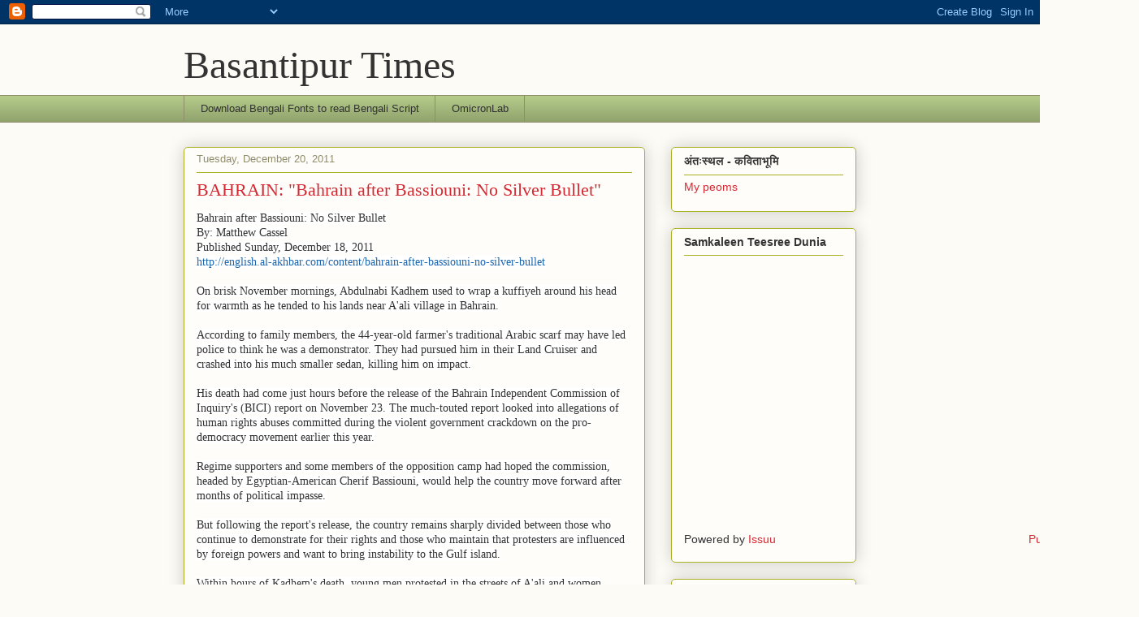

--- FILE ---
content_type: text/html; charset=UTF-8
request_url: https://basantipurtimes.blogspot.com/2011/12/bahrain-bahrain-after-bassiouni-no.html
body_size: 32706
content:
<!DOCTYPE html>
<html class='v2' dir='ltr' lang='en'>
<head>
<link href='https://www.blogger.com/static/v1/widgets/335934321-css_bundle_v2.css' rel='stylesheet' type='text/css'/>
<meta content='width=1100' name='viewport'/>
<meta content='text/html; charset=UTF-8' http-equiv='Content-Type'/>
<meta content='blogger' name='generator'/>
<link href='https://basantipurtimes.blogspot.com/favicon.ico' rel='icon' type='image/x-icon'/>
<link href='http://basantipurtimes.blogspot.com/2011/12/bahrain-bahrain-after-bassiouni-no.html' rel='canonical'/>
<link rel="alternate" type="application/atom+xml" title="Basantipur Times - Atom" href="https://basantipurtimes.blogspot.com/feeds/posts/default" />
<link rel="alternate" type="application/rss+xml" title="Basantipur Times - RSS" href="https://basantipurtimes.blogspot.com/feeds/posts/default?alt=rss" />
<link rel="service.post" type="application/atom+xml" title="Basantipur Times - Atom" href="https://www.blogger.com/feeds/8194344222508343594/posts/default" />

<link rel="alternate" type="application/atom+xml" title="Basantipur Times - Atom" href="https://basantipurtimes.blogspot.com/feeds/9176548728254090992/comments/default" />
<!--Can't find substitution for tag [blog.ieCssRetrofitLinks]-->
<meta content='http://basantipurtimes.blogspot.com/2011/12/bahrain-bahrain-after-bassiouni-no.html' property='og:url'/>
<meta content='BAHRAIN: &quot;Bahrain after Bassiouni: No Silver Bullet&quot;' property='og:title'/>
<meta content='Bahrain after Bassiouni: No Silver Bullet  By: Matthew Cassel  Published Sunday, December 18, 2011  http://english.al-akhbar.com/content/bah...' property='og:description'/>
<title>Basantipur Times: BAHRAIN: "Bahrain after Bassiouni: No Silver Bullet"</title>
<style id='page-skin-1' type='text/css'><!--
/*
-----------------------------------------------
Blogger Template Style
Name:     Awesome Inc.
Designer: Tina Chen
URL:      tinachen.org
----------------------------------------------- */
/* Content
----------------------------------------------- */
body {
font: normal normal 13px Arial, Tahoma, Helvetica, FreeSans, sans-serif;
color: #333333;
background: #fcfbf5 none repeat scroll top left;
}
html body .content-outer {
min-width: 0;
max-width: 100%;
width: 100%;
}
a:link {
text-decoration: none;
color: #d52a33;
}
a:visited {
text-decoration: none;
color: #7d181e;
}
a:hover {
text-decoration: underline;
color: #d52a33;
}
.body-fauxcolumn-outer .cap-top {
position: absolute;
z-index: 1;
height: 276px;
width: 100%;
background: transparent none repeat-x scroll top left;
_background-image: none;
}
/* Columns
----------------------------------------------- */
.content-inner {
padding: 0;
}
.header-inner .section {
margin: 0 16px;
}
.tabs-inner .section {
margin: 0 16px;
}
.main-inner {
padding-top: 30px;
}
.main-inner .column-center-inner,
.main-inner .column-left-inner,
.main-inner .column-right-inner {
padding: 0 5px;
}
*+html body .main-inner .column-center-inner {
margin-top: -30px;
}
#layout .main-inner .column-center-inner {
margin-top: 0;
}
/* Header
----------------------------------------------- */
.header-outer {
margin: 0 0 0 0;
background: transparent none repeat scroll 0 0;
}
.Header h1 {
font: normal normal 48px Georgia, Utopia, 'Palatino Linotype', Palatino, serif;
color: #333333;
text-shadow: 0 0 -1px #000000;
}
.Header h1 a {
color: #333333;
}
.Header .description {
font: normal normal 20px Georgia, Utopia, 'Palatino Linotype', Palatino, serif;
color: #908d6a;
}
.header-inner .Header .titlewrapper,
.header-inner .Header .descriptionwrapper {
padding-left: 0;
padding-right: 0;
margin-bottom: 0;
}
.header-inner .Header .titlewrapper {
padding-top: 22px;
}
/* Tabs
----------------------------------------------- */
.tabs-outer {
overflow: hidden;
position: relative;
background: #b3ca88 url(//www.blogblog.com/1kt/awesomeinc/tabs_gradient_light.png) repeat scroll 0 0;
}
#layout .tabs-outer {
overflow: visible;
}
.tabs-cap-top, .tabs-cap-bottom {
position: absolute;
width: 100%;
border-top: 1px solid #908d6a;
}
.tabs-cap-bottom {
bottom: 0;
}
.tabs-inner .widget li a {
display: inline-block;
margin: 0;
padding: .6em 1.5em;
font: normal normal 13px Arial, Tahoma, Helvetica, FreeSans, sans-serif;
color: #333333;
border-top: 1px solid #908d6a;
border-bottom: 1px solid #908d6a;
border-left: 1px solid #908d6a;
height: 16px;
line-height: 16px;
}
.tabs-inner .widget li:last-child a {
border-right: 1px solid #908d6a;
}
.tabs-inner .widget li.selected a, .tabs-inner .widget li a:hover {
background: #63704b url(//www.blogblog.com/1kt/awesomeinc/tabs_gradient_light.png) repeat-x scroll 0 -100px;
color: #ffffff;
}
/* Headings
----------------------------------------------- */
h2 {
font: normal bold 14px Arial, Tahoma, Helvetica, FreeSans, sans-serif;
color: #333333;
}
/* Widgets
----------------------------------------------- */
.main-inner .section {
margin: 0 27px;
padding: 0;
}
.main-inner .column-left-outer,
.main-inner .column-right-outer {
margin-top: 0;
}
#layout .main-inner .column-left-outer,
#layout .main-inner .column-right-outer {
margin-top: 0;
}
.main-inner .column-left-inner,
.main-inner .column-right-inner {
background: transparent none repeat 0 0;
-moz-box-shadow: 0 0 0 rgba(0, 0, 0, .2);
-webkit-box-shadow: 0 0 0 rgba(0, 0, 0, .2);
-goog-ms-box-shadow: 0 0 0 rgba(0, 0, 0, .2);
box-shadow: 0 0 0 rgba(0, 0, 0, .2);
-moz-border-radius: 5px;
-webkit-border-radius: 5px;
-goog-ms-border-radius: 5px;
border-radius: 5px;
}
#layout .main-inner .column-left-inner,
#layout .main-inner .column-right-inner {
margin-top: 0;
}
.sidebar .widget {
font: normal normal 14px Arial, Tahoma, Helvetica, FreeSans, sans-serif;
color: #333333;
}
.sidebar .widget a:link {
color: #d52a33;
}
.sidebar .widget a:visited {
color: #7d181e;
}
.sidebar .widget a:hover {
color: #d52a33;
}
.sidebar .widget h2 {
text-shadow: 0 0 -1px #000000;
}
.main-inner .widget {
background-color: #fefdfa;
border: 1px solid #aab123;
padding: 0 15px 15px;
margin: 20px -16px;
-moz-box-shadow: 0 0 20px rgba(0, 0, 0, .2);
-webkit-box-shadow: 0 0 20px rgba(0, 0, 0, .2);
-goog-ms-box-shadow: 0 0 20px rgba(0, 0, 0, .2);
box-shadow: 0 0 20px rgba(0, 0, 0, .2);
-moz-border-radius: 5px;
-webkit-border-radius: 5px;
-goog-ms-border-radius: 5px;
border-radius: 5px;
}
.main-inner .widget h2 {
margin: 0 -0;
padding: .6em 0 .5em;
border-bottom: 1px solid transparent;
}
.footer-inner .widget h2 {
padding: 0 0 .4em;
border-bottom: 1px solid transparent;
}
.main-inner .widget h2 + div, .footer-inner .widget h2 + div {
border-top: 1px solid #aab123;
padding-top: 8px;
}
.main-inner .widget .widget-content {
margin: 0 -0;
padding: 7px 0 0;
}
.main-inner .widget ul, .main-inner .widget #ArchiveList ul.flat {
margin: -8px -15px 0;
padding: 0;
list-style: none;
}
.main-inner .widget #ArchiveList {
margin: -8px 0 0;
}
.main-inner .widget ul li, .main-inner .widget #ArchiveList ul.flat li {
padding: .5em 15px;
text-indent: 0;
color: #666666;
border-top: 0 solid #aab123;
border-bottom: 1px solid transparent;
}
.main-inner .widget #ArchiveList ul li {
padding-top: .25em;
padding-bottom: .25em;
}
.main-inner .widget ul li:first-child, .main-inner .widget #ArchiveList ul.flat li:first-child {
border-top: none;
}
.main-inner .widget ul li:last-child, .main-inner .widget #ArchiveList ul.flat li:last-child {
border-bottom: none;
}
.post-body {
position: relative;
}
.main-inner .widget .post-body ul {
padding: 0 2.5em;
margin: .5em 0;
list-style: disc;
}
.main-inner .widget .post-body ul li {
padding: 0.25em 0;
margin-bottom: .25em;
color: #333333;
border: none;
}
.footer-inner .widget ul {
padding: 0;
list-style: none;
}
.widget .zippy {
color: #666666;
}
/* Posts
----------------------------------------------- */
body .main-inner .Blog {
padding: 0;
margin-bottom: 1em;
background-color: transparent;
border: none;
-moz-box-shadow: 0 0 0 rgba(0, 0, 0, 0);
-webkit-box-shadow: 0 0 0 rgba(0, 0, 0, 0);
-goog-ms-box-shadow: 0 0 0 rgba(0, 0, 0, 0);
box-shadow: 0 0 0 rgba(0, 0, 0, 0);
}
.main-inner .section:last-child .Blog:last-child {
padding: 0;
margin-bottom: 1em;
}
.main-inner .widget h2.date-header {
margin: 0 -15px 1px;
padding: 0 0 0 0;
font: normal normal 13px Arial, Tahoma, Helvetica, FreeSans, sans-serif;
color: #908d6a;
background: transparent none no-repeat scroll top left;
border-top: 0 solid #aab123;
border-bottom: 1px solid transparent;
-moz-border-radius-topleft: 0;
-moz-border-radius-topright: 0;
-webkit-border-top-left-radius: 0;
-webkit-border-top-right-radius: 0;
border-top-left-radius: 0;
border-top-right-radius: 0;
position: static;
bottom: 100%;
right: 15px;
text-shadow: 0 0 -1px #000000;
}
.main-inner .widget h2.date-header span {
font: normal normal 13px Arial, Tahoma, Helvetica, FreeSans, sans-serif;
display: block;
padding: .5em 15px;
border-left: 0 solid #aab123;
border-right: 0 solid #aab123;
}
.date-outer {
position: relative;
margin: 30px 0 20px;
padding: 0 15px;
background-color: #fefdfa;
border: 1px solid #aab123;
-moz-box-shadow: 0 0 20px rgba(0, 0, 0, .2);
-webkit-box-shadow: 0 0 20px rgba(0, 0, 0, .2);
-goog-ms-box-shadow: 0 0 20px rgba(0, 0, 0, .2);
box-shadow: 0 0 20px rgba(0, 0, 0, .2);
-moz-border-radius: 5px;
-webkit-border-radius: 5px;
-goog-ms-border-radius: 5px;
border-radius: 5px;
}
.date-outer:first-child {
margin-top: 0;
}
.date-outer:last-child {
margin-bottom: 20px;
-moz-border-radius-bottomleft: 5px;
-moz-border-radius-bottomright: 5px;
-webkit-border-bottom-left-radius: 5px;
-webkit-border-bottom-right-radius: 5px;
-goog-ms-border-bottom-left-radius: 5px;
-goog-ms-border-bottom-right-radius: 5px;
border-bottom-left-radius: 5px;
border-bottom-right-radius: 5px;
}
.date-posts {
margin: 0 -0;
padding: 0 0;
clear: both;
}
.post-outer, .inline-ad {
border-top: 1px solid #aab123;
margin: 0 -0;
padding: 15px 0;
}
.post-outer {
padding-bottom: 10px;
}
.post-outer:first-child {
padding-top: 0;
border-top: none;
}
.post-outer:last-child, .inline-ad:last-child {
border-bottom: none;
}
.post-body {
position: relative;
}
.post-body img {
padding: 8px;
background: #ffffff;
border: 1px solid #cccccc;
-moz-box-shadow: 0 0 20px rgba(0, 0, 0, .2);
-webkit-box-shadow: 0 0 20px rgba(0, 0, 0, .2);
box-shadow: 0 0 20px rgba(0, 0, 0, .2);
-moz-border-radius: 5px;
-webkit-border-radius: 5px;
border-radius: 5px;
}
h3.post-title, h4 {
font: normal normal 22px Georgia, Utopia, 'Palatino Linotype', Palatino, serif;
color: #d52a33;
}
h3.post-title a {
font: normal normal 22px Georgia, Utopia, 'Palatino Linotype', Palatino, serif;
color: #d52a33;
}
h3.post-title a:hover {
color: #d52a33;
text-decoration: underline;
}
.post-header {
margin: 0 0 1em;
}
.post-body {
line-height: 1.4;
}
.post-outer h2 {
color: #333333;
}
.post-footer {
margin: 1.5em 0 0;
}
#blog-pager {
padding: 15px;
font-size: 120%;
background-color: #fefdfa;
border: 1px solid #aab123;
-moz-box-shadow: 0 0 20px rgba(0, 0, 0, .2);
-webkit-box-shadow: 0 0 20px rgba(0, 0, 0, .2);
-goog-ms-box-shadow: 0 0 20px rgba(0, 0, 0, .2);
box-shadow: 0 0 20px rgba(0, 0, 0, .2);
-moz-border-radius: 5px;
-webkit-border-radius: 5px;
-goog-ms-border-radius: 5px;
border-radius: 5px;
-moz-border-radius-topleft: 5px;
-moz-border-radius-topright: 5px;
-webkit-border-top-left-radius: 5px;
-webkit-border-top-right-radius: 5px;
-goog-ms-border-top-left-radius: 5px;
-goog-ms-border-top-right-radius: 5px;
border-top-left-radius: 5px;
border-top-right-radius-topright: 5px;
margin-top: 1em;
}
.blog-feeds, .post-feeds {
margin: 1em 0;
text-align: center;
color: #333333;
}
.blog-feeds a, .post-feeds a {
color: #d52a33;
}
.blog-feeds a:visited, .post-feeds a:visited {
color: #7d181e;
}
.blog-feeds a:hover, .post-feeds a:hover {
color: #d52a33;
}
.post-outer .comments {
margin-top: 2em;
}
/* Comments
----------------------------------------------- */
.comments .comments-content .icon.blog-author {
background-repeat: no-repeat;
background-image: url([data-uri]);
}
.comments .comments-content .loadmore a {
border-top: 1px solid #908d6a;
border-bottom: 1px solid #908d6a;
}
.comments .continue {
border-top: 2px solid #908d6a;
}
/* Footer
----------------------------------------------- */
.footer-outer {
margin: -20px 0 -1px;
padding: 20px 0 0;
color: #333333;
overflow: hidden;
}
.footer-fauxborder-left {
border-top: 1px solid #aab123;
background: #fefdfa none repeat scroll 0 0;
-moz-box-shadow: 0 0 20px rgba(0, 0, 0, .2);
-webkit-box-shadow: 0 0 20px rgba(0, 0, 0, .2);
-goog-ms-box-shadow: 0 0 20px rgba(0, 0, 0, .2);
box-shadow: 0 0 20px rgba(0, 0, 0, .2);
margin: 0 -20px;
}
/* Mobile
----------------------------------------------- */
body.mobile {
background-size: auto;
}
.mobile .body-fauxcolumn-outer {
background: transparent none repeat scroll top left;
}
*+html body.mobile .main-inner .column-center-inner {
margin-top: 0;
}
.mobile .main-inner .widget {
padding: 0 0 15px;
}
.mobile .main-inner .widget h2 + div,
.mobile .footer-inner .widget h2 + div {
border-top: none;
padding-top: 0;
}
.mobile .footer-inner .widget h2 {
padding: 0.5em 0;
border-bottom: none;
}
.mobile .main-inner .widget .widget-content {
margin: 0;
padding: 7px 0 0;
}
.mobile .main-inner .widget ul,
.mobile .main-inner .widget #ArchiveList ul.flat {
margin: 0 -15px 0;
}
.mobile .main-inner .widget h2.date-header {
right: 0;
}
.mobile .date-header span {
padding: 0.4em 0;
}
.mobile .date-outer:first-child {
margin-bottom: 0;
border: 1px solid #aab123;
-moz-border-radius-topleft: 5px;
-moz-border-radius-topright: 5px;
-webkit-border-top-left-radius: 5px;
-webkit-border-top-right-radius: 5px;
-goog-ms-border-top-left-radius: 5px;
-goog-ms-border-top-right-radius: 5px;
border-top-left-radius: 5px;
border-top-right-radius: 5px;
}
.mobile .date-outer {
border-color: #aab123;
border-width: 0 1px 1px;
}
.mobile .date-outer:last-child {
margin-bottom: 0;
}
.mobile .main-inner {
padding: 0;
}
.mobile .header-inner .section {
margin: 0;
}
.mobile .post-outer, .mobile .inline-ad {
padding: 5px 0;
}
.mobile .tabs-inner .section {
margin: 0 10px;
}
.mobile .main-inner .widget h2 {
margin: 0;
padding: 0;
}
.mobile .main-inner .widget h2.date-header span {
padding: 0;
}
.mobile .main-inner .widget .widget-content {
margin: 0;
padding: 7px 0 0;
}
.mobile #blog-pager {
border: 1px solid transparent;
background: #fefdfa none repeat scroll 0 0;
}
.mobile .main-inner .column-left-inner,
.mobile .main-inner .column-right-inner {
background: transparent none repeat 0 0;
-moz-box-shadow: none;
-webkit-box-shadow: none;
-goog-ms-box-shadow: none;
box-shadow: none;
}
.mobile .date-posts {
margin: 0;
padding: 0;
}
.mobile .footer-fauxborder-left {
margin: 0;
border-top: inherit;
}
.mobile .main-inner .section:last-child .Blog:last-child {
margin-bottom: 0;
}
.mobile-index-contents {
color: #333333;
}
.mobile .mobile-link-button {
background: #d52a33 url(//www.blogblog.com/1kt/awesomeinc/tabs_gradient_light.png) repeat scroll 0 0;
}
.mobile-link-button a:link, .mobile-link-button a:visited {
color: #ffffff;
}
.mobile .tabs-inner .PageList .widget-content {
background: transparent;
border-top: 1px solid;
border-color: #908d6a;
color: #333333;
}
.mobile .tabs-inner .PageList .widget-content .pagelist-arrow {
border-left: 1px solid #908d6a;
}

--></style>
<style id='template-skin-1' type='text/css'><!--
body {
min-width: 860px;
}
.content-outer, .content-fauxcolumn-outer, .region-inner {
min-width: 860px;
max-width: 860px;
_width: 860px;
}
.main-inner .columns {
padding-left: 0px;
padding-right: 260px;
}
.main-inner .fauxcolumn-center-outer {
left: 0px;
right: 260px;
/* IE6 does not respect left and right together */
_width: expression(this.parentNode.offsetWidth -
parseInt("0px") -
parseInt("260px") + 'px');
}
.main-inner .fauxcolumn-left-outer {
width: 0px;
}
.main-inner .fauxcolumn-right-outer {
width: 260px;
}
.main-inner .column-left-outer {
width: 0px;
right: 100%;
margin-left: -0px;
}
.main-inner .column-right-outer {
width: 260px;
margin-right: -260px;
}
#layout {
min-width: 0;
}
#layout .content-outer {
min-width: 0;
width: 800px;
}
#layout .region-inner {
min-width: 0;
width: auto;
}
body#layout div.add_widget {
padding: 8px;
}
body#layout div.add_widget a {
margin-left: 32px;
}
--></style>
<link href='https://www.blogger.com/dyn-css/authorization.css?targetBlogID=8194344222508343594&amp;zx=bc9c6cf8-26ff-494f-999e-01d3f8a3486e' media='none' onload='if(media!=&#39;all&#39;)media=&#39;all&#39;' rel='stylesheet'/><noscript><link href='https://www.blogger.com/dyn-css/authorization.css?targetBlogID=8194344222508343594&amp;zx=bc9c6cf8-26ff-494f-999e-01d3f8a3486e' rel='stylesheet'/></noscript>
<meta name='google-adsense-platform-account' content='ca-host-pub-1556223355139109'/>
<meta name='google-adsense-platform-domain' content='blogspot.com'/>

</head>
<body class='loading variant-renewable'>
<div class='navbar section' id='navbar' name='Navbar'><div class='widget Navbar' data-version='1' id='Navbar1'><script type="text/javascript">
    function setAttributeOnload(object, attribute, val) {
      if(window.addEventListener) {
        window.addEventListener('load',
          function(){ object[attribute] = val; }, false);
      } else {
        window.attachEvent('onload', function(){ object[attribute] = val; });
      }
    }
  </script>
<div id="navbar-iframe-container"></div>
<script type="text/javascript" src="https://apis.google.com/js/platform.js"></script>
<script type="text/javascript">
      gapi.load("gapi.iframes:gapi.iframes.style.bubble", function() {
        if (gapi.iframes && gapi.iframes.getContext) {
          gapi.iframes.getContext().openChild({
              url: 'https://www.blogger.com/navbar/8194344222508343594?po\x3d9176548728254090992\x26origin\x3dhttps://basantipurtimes.blogspot.com',
              where: document.getElementById("navbar-iframe-container"),
              id: "navbar-iframe"
          });
        }
      });
    </script><script type="text/javascript">
(function() {
var script = document.createElement('script');
script.type = 'text/javascript';
script.src = '//pagead2.googlesyndication.com/pagead/js/google_top_exp.js';
var head = document.getElementsByTagName('head')[0];
if (head) {
head.appendChild(script);
}})();
</script>
</div></div>
<div class='body-fauxcolumns'>
<div class='fauxcolumn-outer body-fauxcolumn-outer'>
<div class='cap-top'>
<div class='cap-left'></div>
<div class='cap-right'></div>
</div>
<div class='fauxborder-left'>
<div class='fauxborder-right'></div>
<div class='fauxcolumn-inner'>
</div>
</div>
<div class='cap-bottom'>
<div class='cap-left'></div>
<div class='cap-right'></div>
</div>
</div>
</div>
<div class='content'>
<div class='content-fauxcolumns'>
<div class='fauxcolumn-outer content-fauxcolumn-outer'>
<div class='cap-top'>
<div class='cap-left'></div>
<div class='cap-right'></div>
</div>
<div class='fauxborder-left'>
<div class='fauxborder-right'></div>
<div class='fauxcolumn-inner'>
</div>
</div>
<div class='cap-bottom'>
<div class='cap-left'></div>
<div class='cap-right'></div>
</div>
</div>
</div>
<div class='content-outer'>
<div class='content-cap-top cap-top'>
<div class='cap-left'></div>
<div class='cap-right'></div>
</div>
<div class='fauxborder-left content-fauxborder-left'>
<div class='fauxborder-right content-fauxborder-right'></div>
<div class='content-inner'>
<header>
<div class='header-outer'>
<div class='header-cap-top cap-top'>
<div class='cap-left'></div>
<div class='cap-right'></div>
</div>
<div class='fauxborder-left header-fauxborder-left'>
<div class='fauxborder-right header-fauxborder-right'></div>
<div class='region-inner header-inner'>
<div class='header section' id='header' name='Header'><div class='widget Header' data-version='1' id='Header1'>
<div id='header-inner'>
<div class='titlewrapper'>
<h1 class='title'>
<a href='https://basantipurtimes.blogspot.com/'>
Basantipur Times
</a>
</h1>
</div>
<div class='descriptionwrapper'>
<p class='description'><span>
</span></p>
</div>
</div>
</div></div>
</div>
</div>
<div class='header-cap-bottom cap-bottom'>
<div class='cap-left'></div>
<div class='cap-right'></div>
</div>
</div>
</header>
<div class='tabs-outer'>
<div class='tabs-cap-top cap-top'>
<div class='cap-left'></div>
<div class='cap-right'></div>
</div>
<div class='fauxborder-left tabs-fauxborder-left'>
<div class='fauxborder-right tabs-fauxborder-right'></div>
<div class='region-inner tabs-inner'>
<div class='tabs section' id='crosscol' name='Cross-Column'><div class='widget LinkList' data-version='1' id='LinkList1'>
<h2>Download bengali Fonts to read Bengali</h2>
<div class='widget-content'>
<ul>
<li><a href='http://www.omicronlab.com/'>Download Bengali Fonts to read Bengali Script</a></li>
<li><a href='http://www.omicronlab.com/'>OmicronLab</a></li>
</ul>
<div class='clear'></div>
</div>
</div></div>
<div class='tabs no-items section' id='crosscol-overflow' name='Cross-Column 2'></div>
</div>
</div>
<div class='tabs-cap-bottom cap-bottom'>
<div class='cap-left'></div>
<div class='cap-right'></div>
</div>
</div>
<div class='main-outer'>
<div class='main-cap-top cap-top'>
<div class='cap-left'></div>
<div class='cap-right'></div>
</div>
<div class='fauxborder-left main-fauxborder-left'>
<div class='fauxborder-right main-fauxborder-right'></div>
<div class='region-inner main-inner'>
<div class='columns fauxcolumns'>
<div class='fauxcolumn-outer fauxcolumn-center-outer'>
<div class='cap-top'>
<div class='cap-left'></div>
<div class='cap-right'></div>
</div>
<div class='fauxborder-left'>
<div class='fauxborder-right'></div>
<div class='fauxcolumn-inner'>
</div>
</div>
<div class='cap-bottom'>
<div class='cap-left'></div>
<div class='cap-right'></div>
</div>
</div>
<div class='fauxcolumn-outer fauxcolumn-left-outer'>
<div class='cap-top'>
<div class='cap-left'></div>
<div class='cap-right'></div>
</div>
<div class='fauxborder-left'>
<div class='fauxborder-right'></div>
<div class='fauxcolumn-inner'>
</div>
</div>
<div class='cap-bottom'>
<div class='cap-left'></div>
<div class='cap-right'></div>
</div>
</div>
<div class='fauxcolumn-outer fauxcolumn-right-outer'>
<div class='cap-top'>
<div class='cap-left'></div>
<div class='cap-right'></div>
</div>
<div class='fauxborder-left'>
<div class='fauxborder-right'></div>
<div class='fauxcolumn-inner'>
</div>
</div>
<div class='cap-bottom'>
<div class='cap-left'></div>
<div class='cap-right'></div>
</div>
</div>
<!-- corrects IE6 width calculation -->
<div class='columns-inner'>
<div class='column-center-outer'>
<div class='column-center-inner'>
<div class='main section' id='main' name='Main'><div class='widget Blog' data-version='1' id='Blog1'>
<div class='blog-posts hfeed'>

          <div class="date-outer">
        
<h2 class='date-header'><span>Tuesday, December 20, 2011</span></h2>

          <div class="date-posts">
        
<div class='post-outer'>
<div class='post hentry uncustomized-post-template' itemprop='blogPost' itemscope='itemscope' itemtype='http://schema.org/BlogPosting'>
<meta content='8194344222508343594' itemprop='blogId'/>
<meta content='9176548728254090992' itemprop='postId'/>
<a name='9176548728254090992'></a>
<h3 class='post-title entry-title' itemprop='name'>
BAHRAIN: "Bahrain after Bassiouni: No Silver Bullet"
</h3>
<div class='post-header'>
<div class='post-header-line-1'></div>
</div>
<div class='post-body entry-content' id='post-body-9176548728254090992' itemprop='description articleBody'>
<span style="font-family:Georgia;font-size:14px;line-height:16px;background-color:rgb(255,255,255)">Bahrain after Bassiouni: No Silver Bullet</span><br style="line-height:16px;font-family:Georgia;font-size:14px;background-color:rgb(255,255,255)"> <span style="font-family:Georgia;font-size:14px;line-height:16px;background-color:rgb(255,255,255)">By: Matthew Cassel</span><br style="line-height:16px;font-family:Georgia;font-size:14px;background-color:rgb(255,255,255)"> <span style="font-family:Georgia;font-size:14px;line-height:16px;background-color:rgb(255,255,255)">Published Sunday, December 18, 2011</span><br style="line-height:16px;font-family:Georgia;font-size:14px;background-color:rgb(255,255,255)"> <a href="http://english.al-akhbar.com/content/bahrain-after-bassiouni-no-silver-bullet" style="color:rgb(30,102,174);outline-style:none;outline-width:initial;outline-color:initial;line-height:16px;font-family:Verdana;font-size:14px;background-color:rgb(255,255,255)" target="_blank">http://english.al-akhbar.com/content/bahrain-after-bassiouni-no-silver-bullet</a><br style="line-height:16px;font-family:Georgia;font-size:14px;background-color:rgb(255,255,255)"> <br style="line-height:16px;font-family:Georgia;font-size:14px;background-color:rgb(255,255,255)"><span style="font-family:Georgia;font-size:14px;line-height:16px;background-color:rgb(255,255,255)">On brisk November mornings, Abdulnabi Kadhem used to wrap a kuffiyeh around his head for warmth as he tended to his lands near A&#39;ali village in Bahrain.</span><br style="line-height:16px;font-family:Georgia;font-size:14px;background-color:rgb(255,255,255)"> <br style="line-height:16px;font-family:Georgia;font-size:14px;background-color:rgb(255,255,255)"><span style="font-family:Georgia;font-size:14px;line-height:16px;background-color:rgb(255,255,255)">According to family members, the 44-year-old farmer&#39;s traditional Arabic scarf may have led police to think he was a demonstrator. They had pursued him in their Land Cruiser and crashed into his much smaller sedan, killing him on impact.</span><br style="line-height:16px;font-family:Georgia;font-size:14px;background-color:rgb(255,255,255)"> <br style="line-height:16px;font-family:Georgia;font-size:14px;background-color:rgb(255,255,255)"><span style="font-family:Georgia;font-size:14px;line-height:16px;background-color:rgb(255,255,255)">His death had come just hours before the release of the Bahrain Independent Commission of Inquiry&#39;s (BICI) report on November 23. The much-touted report looked into allegations of human rights abuses committed during the violent government crackdown on the pro-democracy movement earlier this year.</span><br style="line-height:16px;font-family:Georgia;font-size:14px;background-color:rgb(255,255,255)"> <br style="line-height:16px;font-family:Georgia;font-size:14px;background-color:rgb(255,255,255)"><span style="font-family:Georgia;font-size:14px;line-height:16px;background-color:rgb(255,255,255)">Regime supporters and some members of the opposition camp had hoped the commission, headed by Egyptian-American Cherif Bassiouni, would help the country move forward after months of political impasse.</span><br style="line-height:16px;font-family:Georgia;font-size:14px;background-color:rgb(255,255,255)"> <br style="line-height:16px;font-family:Georgia;font-size:14px;background-color:rgb(255,255,255)"><span style="font-family:Georgia;font-size:14px;line-height:16px;background-color:rgb(255,255,255)">But following the report&#39;s release, the country remains sharply divided between those who continue to demonstrate for their rights and those who maintain that protesters are influenced by foreign powers and want to bring instability to the Gulf island.</span><br style="line-height:16px;font-family:Georgia;font-size:14px;background-color:rgb(255,255,255)"> <br style="line-height:16px;font-family:Georgia;font-size:14px;background-color:rgb(255,255,255)"><span style="font-family:Georgia;font-size:14px;line-height:16px;background-color:rgb(255,255,255)">Within hours of Kadhem&#39;s death, young men protested in the streets of A&#39;ali and women gathered to mourn in his widow&#39;s home. Police fired tear gas through the streets and forced their way into the home where some 20 women gathered.</span><br style="line-height:16px;font-family:Georgia;font-size:14px;background-color:rgb(255,255,255)"> <br style="line-height:16px;font-family:Georgia;font-size:14px;background-color:rgb(255,255,255)"><span style="font-family:Georgia;font-size:14px;line-height:16px;background-color:rgb(255,255,255)">At Kadhem&#39;s funeral the next day I met many of the women who were at the house, who said that after the police had forced their way in they attacked the women.</span><br style="line-height:16px;font-family:Georgia;font-size:14px;background-color:rgb(255,255,255)"> <br style="line-height:16px;font-family:Georgia;font-size:14px;background-color:rgb(255,255,255)"><span style="font-family:Georgia;font-size:14px;line-height:16px;background-color:rgb(255,255,255)">&quot;It was attempted murder!&quot; shouted one of the women who had been inside. She explained how on the way out the police threw a tear gas canister inside and locked the door from the outside with some kind of cable. Police chased protesters next to the home. By the time I returned I saw the same protesters pulling the bars off one of the windows to allow the women to escape the suffocating gas.</span><br style="line-height:16px;font-family:Georgia;font-size:14px;background-color:rgb(255,255,255)"> <br style="line-height:16px;font-family:Georgia;font-size:14px;background-color:rgb(255,255,255)"><span style="font-family:Georgia;font-size:14px;line-height:16px;background-color:rgb(255,255,255)">I asked if any of them were happy with the Bassiouni report&#39;s findings. They all shouted, &quot;No!&quot; One told me that it made her happy because &quot;it&#39;s sh..t in the face of Hamad!&quot;</span><br style="line-height:16px;font-family:Georgia;font-size:14px;background-color:rgb(255,255,255)"> <br style="line-height:16px;font-family:Georgia;font-size:14px;background-color:rgb(255,255,255)"><span style="font-family:Georgia;font-size:14px;line-height:16px;background-color:rgb(255,255,255)">&quot;All the world already knows what happened, they don&#39;t need Bassiouni to [tell them],&quot; another woman said.</span><br style="line-height:16px;font-family:Georgia;font-size:14px;background-color:rgb(255,255,255)"> <br style="line-height:16px;font-family:Georgia;font-size:14px;background-color:rgb(255,255,255)"><span style="font-family:Georgia;font-size:14px;line-height:16px;background-color:rgb(255,255,255)">Kadhem&#39;s death is the fifteenth since more than two months of martial law ended in June. The deaths, most of which have been caused by suffocation from tear gas and police shotguns fired at close range, have occurred after the BICI&#39;s mandate for investigating violations of human rights expired.</span><br style="line-height:16px;font-family:Georgia;font-size:14px;background-color:rgb(255,255,255)"> <br style="line-height:16px;font-family:Georgia;font-size:14px;background-color:rgb(255,255,255)"><span style="font-family:Georgia;font-size:14px;line-height:16px;background-color:rgb(255,255,255)">This, along with questions concerning the report&#39;s recommendations and the government&#39;s willingness to implement them, has raised doubt about the report for much of Bahrain&#39;s opposition.</span><br style="line-height:16px;font-family:Georgia;font-size:14px;background-color:rgb(255,255,255)"> <br style="line-height:16px;font-family:Georgia;font-size:14px;background-color:rgb(255,255,255)"><span style="font-family:Georgia;font-size:14px;line-height:16px;background-color:rgb(255,255,255)">In the days following the BICI report&#39;s release, I visited the offices of al-Wefaq, the country&#39;s main Shia opposition group, just off one of Bahrain&#39;s major highways. A police officer who moments earlier was staring at his feet kicking up dust on the side of the road stopped when he saw me and my guide approach. Standing outside his Land Cruiser he watched our every step as we made our way to the front door.</span><br style="line-height:16px;font-family:Georgia;font-size:14px;background-color:rgb(255,255,255)"> <br style="line-height:16px;font-family:Georgia;font-size:14px;background-color:rgb(255,255,255)"><span style="font-family:Georgia;font-size:14px;line-height:16px;background-color:rgb(255,255,255)">Inside I asked al-Wefaq member Abdul Jalil Khalil if the policeman was always there. &quot;All day and night,&quot; he assured me. For their protection, I asked. &quot;Of course!&quot; he replied with a laugh.</span><br style="line-height:16px;font-family:Georgia;font-size:14px;background-color:rgb(255,255,255)"> <br style="line-height:16px;font-family:Georgia;font-size:14px;background-color:rgb(255,255,255)"><span style="font-family:Georgia;font-size:14px;line-height:16px;background-color:rgb(255,255,255)">Khalil was one of 18 al-Wefaq members of parliament who resigned soon after the government began its crackdown in February. &quot;All that we have been saying over the past 10 months about the human rights violations, about torture, have been proven by [the] BICI report as fact,&quot; Khalil said.</span><br style="line-height:16px;font-family:Georgia;font-size:14px;background-color:rgb(255,255,255)"> <br style="line-height:16px;font-family:Georgia;font-size:14px;background-color:rgb(255,255,255)"><span style="font-family:Georgia;font-size:14px;line-height:16px;background-color:rgb(255,255,255)">However, the problem for Khalil and many others who were at least partially satisfied with the findings is that it&#39;s unclear what the next steps will be. One of the report&#39;s recommendations is for the government to form a national committee of political groups and figures from across the spectrum to implement its findings. And this, Khalil said, is where the real problem arises.</span><br style="line-height:16px;font-family:Georgia;font-size:14px;background-color:rgb(255,255,255)"> <br style="line-height:16px;font-family:Georgia;font-size:14px;background-color:rgb(255,255,255)"><span style="font-family:Georgia;font-size:14px;line-height:16px;background-color:rgb(255,255,255)">&quot;[The government] chose 20 [people for the national reconciliation committee], and only five out of 20 are from the opposition,&quot; Khalil told me. &quot;The rest are all pro-government.&quot; Of the five opposition figures, two of them were members of al-Wefaq. Khalil said that the government intentionally selected two &quot;soft&quot; members of the group who were less likely to challenge the government position.</span><br style="line-height:16px;font-family:Georgia;font-size:14px;background-color:rgb(255,255,255)"> <br style="line-height:16px;font-family:Georgia;font-size:14px;background-color:rgb(255,255,255)"><span style="font-family:Georgia;font-size:14px;line-height:16px;background-color:rgb(255,255,255)">Khalil said the opposition has good reason for skepticism because in the past the King has promised reforms and not delivered. After assuming power in 1999 after his father&#39;s death, King Hamad organized a referendum in 2001 on a national charter to change the form of the country&#39;s government.</span><br style="line-height:16px;font-family:Georgia;font-size:14px;background-color:rgb(255,255,255)"> <br style="line-height:16px;font-family:Georgia;font-size:14px;background-color:rgb(255,255,255)"><span style="font-family:Georgia;font-size:14px;line-height:16px;background-color:rgb(255,255,255)">More than 98 percent voted in favor of the charter, but &quot;then the King brought a new constitution and said he had made implementations,&quot; Khalil said. &quot;The national charter said that there should be a parliament with one elected chamber. The King changed it to two chambers, one elected and one appointed [by the King].&quot;</span><br style="line-height:16px;font-family:Georgia;font-size:14px;background-color:rgb(255,255,255)"> <br style="line-height:16px;font-family:Georgia;font-size:14px;background-color:rgb(255,255,255)"><span style="font-family:Georgia;font-size:14px;line-height:16px;background-color:rgb(255,255,255)">Now, Khalil said, the country needs to invite &quot;a UN committee to make sure recommendations are [implemented] properly.&quot;</span><br style="line-height:16px;font-family:Georgia;font-size:14px;background-color:rgb(255,255,255)"> <br style="line-height:16px;font-family:Georgia;font-size:14px;background-color:rgb(255,255,255)"><span style="font-family:Georgia;font-size:14px;line-height:16px;background-color:rgb(255,255,255)">After pulling out of parliament, al-Wefaq boycotted a round of by-elections in late September held to replace the 18 MPs&#39; seats. Khalil told me that until major reforms are implemented and parliament becomes one elected chamber, Khalil and the rest of al-Wefaq will continue to boycott all elections.</span><br style="line-height:16px;font-family:Georgia;font-size:14px;background-color:rgb(255,255,255)"> <br style="line-height:16px;font-family:Georgia;font-size:14px;background-color:rgb(255,255,255)"><span style="font-family:Georgia;font-size:14px;line-height:16px;background-color:rgb(255,255,255)">&quot;We need something sustainable now,&quot; Khalil said. &quot;[During] the last period people [have been] saying enough is enough. People want a system where you feel you are a human being living in Bahrain.&quot;</span><br style="line-height:16px;font-family:Georgia;font-size:14px;background-color:rgb(255,255,255)"> <br style="line-height:16px;font-family:Georgia;font-size:14px;background-color:rgb(255,255,255)"><span style="font-family:Georgia;font-size:14px;line-height:16px;background-color:rgb(255,255,255)">However, not all protesting in Bahrain are doing so because they feel they&#39;re being treated as sub-human. In the tree-lined streets of Riffa, Bahrain&#39;s second largest city, supporters of the pro-regime National Unity Gathering (NUG) held a rally two days after the release of the Bassiouni report.</span><br style="line-height:16px;font-family:Georgia;font-size:14px;background-color:rgb(255,255,255)"> <br style="line-height:16px;font-family:Georgia;font-size:14px;background-color:rgb(255,255,255)"><span style="font-family:Georgia;font-size:14px;line-height:16px;background-color:rgb(255,255,255)">The mood was different than normal rallies held in the villages. There were no helicopters circling in the sky; only a few kites hovered gently in the wind. The police were mostly Bahraini women, not foreign-born men, who paid little attention to the protesters as they laughed with each other off to the side. It was a peaceful atmosphere far removed from the raging demonstrations in the villages. If there had not been smoke, probably from burning tires, rising in A&#39;ali village a few kilometers away, it would&#39;ve felt like one was in an entirely different country.</span><br style="line-height:16px;font-family:Georgia;font-size:14px;background-color:rgb(255,255,255)"> <br style="line-height:16px;font-family:Georgia;font-size:14px;background-color:rgb(255,255,255)"><span style="font-family:Georgia;font-size:14px;line-height:16px;background-color:rgb(255,255,255)">Abdul Latif al-Mahmoud, the hardline leader of the NUG, addressed a few hundred supporters warning of the ongoing Iranian meddling in their country. Many supporters waved Bahraini and Saudi flags, others cheered in response, occasionally shouting a forced &quot;God is greatest!&quot; in response to a young man prompting them at numerous points throughout the speech.</span><br style="line-height:16px;font-family:Georgia;font-size:14px;background-color:rgb(255,255,255)"> <br style="line-height:16px;font-family:Georgia;font-size:14px;background-color:rgb(255,255,255)"><span style="font-family:Georgia;font-size:14px;line-height:16px;background-color:rgb(255,255,255)">Behind the stage I spoke with Walid al-Hamar, a member of the supreme council of the NUG. Al-Hamar told me that they condemn any human rights violations, including the torture of prisoners documented in the BICI report and demand accountability. Al-Hamar said that already, &quot;King Hamad has taken unprecedented steps and started reform.&quot;</span><br style="line-height:16px;font-family:Georgia;font-size:14px;background-color:rgb(255,255,255)"> <br style="line-height:16px;font-family:Georgia;font-size:14px;background-color:rgb(255,255,255)"><span style="font-family:Georgia;font-size:14px;line-height:16px;background-color:rgb(255,255,255)">We paused as al-Mahmoud lashed out against Iran, and accused countries like the US and UK of hypocrisy for criticizing rights abuses in Bahrain but not in Iran.</span><br style="line-height:16px;font-family:Georgia;font-size:14px;background-color:rgb(255,255,255)"> <br style="line-height:16px;font-family:Georgia;font-size:14px;background-color:rgb(255,255,255)"><span style="font-family:Georgia;font-size:14px;line-height:16px;background-color:rgb(255,255,255)">&quot;These our are fears,&quot; al-Hamar continued. &quot;[We don&#39;t want] what happened in Iraq and Afghanistan to happen here.&quot;</span><br style="line-height:16px;font-family:Georgia;font-size:14px;background-color:rgb(255,255,255)"> <br style="line-height:16px;font-family:Georgia;font-size:14px;background-color:rgb(255,255,255)"><span style="font-family:Georgia;font-size:14px;line-height:16px;background-color:rgb(255,255,255)">Confused, I asked if he meant a US-led invasion of Bahrain.</span><br style="line-height:16px;font-family:Georgia;font-size:14px;background-color:rgb(255,255,255)"> <br style="line-height:16px;font-family:Georgia;font-size:14px;background-color:rgb(255,255,255)"><span style="font-family:Georgia;font-size:14px;line-height:16px;background-color:rgb(255,255,255)">&quot;No,&quot; he replied, &quot;I mean the pillars of Iran that are now controlling Iraq. We are concerned they&#39;re influencing Bahrain through groups here. Religiously, they&#39;re all together. Iran wants to take over [Bahrain].&quot;</span><br style="line-height:16px;font-family:Georgia;font-size:14px;background-color:rgb(255,255,255)"> <br style="line-height:16px;font-family:Georgia;font-size:14px;background-color:rgb(255,255,255)"><span style="font-family:Georgia;font-size:14px;line-height:16px;background-color:rgb(255,255,255)">I asked al-Hamar to clarify which &quot;groups&quot; he was referring to. &quot;Al-Wefaq,&quot; he said without hesitation. &quot;They are a tool of Iran, and an ally of Hezbollah. They use [the slogan of] &#39;democracy&#39; to reach power, but they don&#39;t really believe in it.&quot;</span><br style="line-height:16px;font-family:Georgia;font-size:14px;background-color:rgb(255,255,255)"> <br style="line-height:16px;font-family:Georgia;font-size:14px;background-color:rgb(255,255,255)"><span style="font-family:Georgia;font-size:14px;line-height:16px;background-color:rgb(255,255,255)">When I asked Khalil about it, he brushed away the claims that they were backed by Iran as nonsensical. Khalil told me, &quot;The sectarian card and Iranian card are attractive for the government to convince the Sunni Arab world to support their vision.&quot;</span><br style="line-height:16px;font-family:Georgia;font-size:14px;background-color:rgb(255,255,255)"> <br style="line-height:16px;font-family:Georgia;font-size:14px;background-color:rgb(255,255,255)"><span style="font-family:Georgia;font-size:14px;line-height:16px;background-color:rgb(255,255,255)">One of the points in the Bassiouni report that angered government supporters most was the conclusion that Iran played no role in influencing the protest movement as the government and state media have claimed since the beginning. &quot;Evidence presented to the commission did not prove a clear link between the events in Bahrain and Iran,&quot; Bassiouni said speaking at the palace.</span><br style="line-height:16px;font-family:Georgia;font-size:14px;background-color:rgb(255,255,255)"> <br style="line-height:16px;font-family:Georgia;font-size:14px;background-color:rgb(255,255,255)"><span style="font-family:Georgia;font-size:14px;line-height:16px;background-color:rgb(255,255,255)">&quot;This is just the headline,&quot; al-Hamar said.</span><br style="line-height:16px;font-family:Georgia;font-size:14px;background-color:rgb(255,255,255)"> <br style="line-height:16px;font-family:Georgia;font-size:14px;background-color:rgb(255,255,255)"><span style="font-family:Georgia;font-size:14px;line-height:16px;background-color:rgb(255,255,255)">However, accusing the opposition of Iranian involvement is part of the government&#39;s effort to turn it into a sectarian conflict. And viewing Bahrain&#39;s opposition through a sectarian lens doesn&#39;t sit well with protesters and experienced opposition figures like Ali Rabia.</span><br style="line-height:16px;font-family:Georgia;font-size:14px;background-color:rgb(255,255,255)"> <br style="line-height:16px;font-family:Georgia;font-size:14px;background-color:rgb(255,255,255)"><span style="font-family:Georgia;font-size:14px;line-height:16px;background-color:rgb(255,255,255)">Rabia, who describes himself as a secular Sunni, was a member of parliament from 1973 until 1975 when it was dissolved by Emir Isa bin Salman Al Khalifa, Hamad&#39;s father. A long period of martial law followed, until the emir&#39;s death in 1999, which brought his son, Emir Hamad (who later turned Bahrain into a kingdom and declared himself king in 2002), to power promising widespread reforms.</span><br style="line-height:16px;font-family:Georgia;font-size:14px;background-color:rgb(255,255,255)"> <br style="line-height:16px;font-family:Georgia;font-size:14px;background-color:rgb(255,255,255)"><span style="font-family:Georgia;font-size:14px;line-height:16px;background-color:rgb(255,255,255)">Rabia breaks the 2011 uprising into two phases: the first one that sought reforms and lasted only a few days after the massive protests on February 14, and a much more radical one that continues today.</span><br style="line-height:16px;font-family:Georgia;font-size:14px;background-color:rgb(255,255,255)"> <br style="line-height:16px;font-family:Georgia;font-size:14px;background-color:rgb(255,255,255)"><span style="font-family:Georgia;font-size:14px;line-height:16px;background-color:rgb(255,255,255)">When we met at an upscale Manama hotel, Rabia told me that during the first phase protesters were calling for a new constitution by the people, and an independent judiciary. &quot;But after they [were] beaten and kicked out of the square [on February 17]...on the 19th [February] they came back and changed their slogans [to ones] about toppling the government.&quot;</span><br style="line-height:16px;font-family:Georgia;font-size:14px;background-color:rgb(255,255,255)"> <br style="line-height:16px;font-family:Georgia;font-size:14px;background-color:rgb(255,255,255)"><span style="font-family:Georgia;font-size:14px;line-height:16px;background-color:rgb(255,255,255)">This, he said, &quot;Created disagreement in Sunnis and made them frightened.&quot; Rabia said the government exploited this sentiment and took the opportunity to cement its base among Bahrain&#39;s minority Sunni population.</span><br style="line-height:16px;font-family:Georgia;font-size:14px;background-color:rgb(255,255,255)"> <br style="line-height:16px;font-family:Georgia;font-size:14px;background-color:rgb(255,255,255)"><span style="font-family:Georgia;font-size:14px;line-height:16px;background-color:rgb(255,255,255)">According to Rabia, sectarianism has always existed in the form of discrimination against the Shia, an example of which being that they are mostly barred from serving in the country&#39;s security forces.</span><br style="line-height:16px;font-family:Georgia;font-size:14px;background-color:rgb(255,255,255)"> <br style="line-height:16px;font-family:Georgia;font-size:14px;background-color:rgb(255,255,255)"><span style="font-family:Georgia;font-size:14px;line-height:16px;background-color:rgb(255,255,255)">&quot;What is more grievance than discrimination? It&#39;s there and they feel it,&quot; Rabia told me. &quot;It&#39;s real when they [the al-Khalifa ruling family] don&#39;t treat them equally.&quot;</span><br style="line-height:16px;font-family:Georgia;font-size:14px;background-color:rgb(255,255,255)"> <br style="line-height:16px;font-family:Georgia;font-size:14px;background-color:rgb(255,255,255)"><span style="font-family:Georgia;font-size:14px;line-height:16px;background-color:rgb(255,255,255)">While he has struggled against the al-Khalifa regime for decades, Rabia is not opposed to the monarchy. In fact, he supports its existence as a way to ensure that religious &quot;hardliners&quot; (who he described by placing his hand above his belly indicating their long beards) don&#39;t take over. &quot;I don&#39;t want myself or my children to be ruled by them,&quot; he said.</span><br style="line-height:16px;font-family:Georgia;font-size:14px;background-color:rgb(255,255,255)"> <br style="line-height:16px;font-family:Georgia;font-size:14px;background-color:rgb(255,255,255)"><span style="font-family:Georgia;font-size:14px;line-height:16px;background-color:rgb(255,255,255)">&quot;There is an immense need for a real dialogue with the opposition. If you don&#39;t enter dialogue with the moderates it means you are strengthening the radical side. Once government enters dialogue, and it seems that it is sincere about political reforms, I think this will end.&quot; In the end, Rabia said, &quot;the issue is not sectarianism, it&#39;s political.&quot;</span><br style="line-height:16px;font-family:Georgia;font-size:14px;background-color:rgb(255,255,255)"> <br style="line-height:16px;font-family:Georgia;font-size:14px;background-color:rgb(255,255,255)"><span style="font-family:Georgia;font-size:14px;line-height:16px;background-color:rgb(255,255,255)">Rabia said he was initially &quot;optimistic&quot; with the establishment of BICI, but he had doubts after its release because &quot;nothing serious has happened.&quot;</span><br style="line-height:16px;font-family:Georgia;font-size:14px;background-color:rgb(255,255,255)"> <br style="line-height:16px;font-family:Georgia;font-size:14px;background-color:rgb(255,255,255)"><span style="font-family:Georgia;font-size:14px;line-height:16px;background-color:rgb(255,255,255)">&quot;This is a good opportunity for government to lead the way [to reforms],&quot; Rabia said. &quot;We don&#39;t know what we&#39;ll be facing in the future. Now the youngsters are in the street and they&#39;re leading the scene.&quot;</span><br style="line-height:16px;font-family:Georgia;font-size:14px;background-color:rgb(255,255,255)"> <br style="line-height:16px;font-family:Georgia;font-size:14px;background-color:rgb(255,255,255)"><span style="font-family:Georgia;font-size:14px;line-height:16px;background-color:rgb(255,255,255)">&quot;These youngsters have nothing to lose, but the country will lose,&quot; Rabia warned.</span><br style="line-height:16px;font-family:Georgia;font-size:14px;background-color:rgb(255,255,255)"> <br style="line-height:16px;font-family:Georgia;font-size:14px;background-color:rgb(255,255,255)"><span style="font-family:Georgia;font-size:14px;line-height:16px;background-color:rgb(255,255,255)">Now that their cherished Pearl Roundabout has been destroyed, the &quot;youngsters&quot; are left without a base as they protest in numerous villages around the country on a nightly basis. On any given night, at the entrance to many villages stand armed riot police alongside anywhere from two to dozens of police Land Cruisers. Inside the villages the air horns sound to a rhythm known as &quot;ten ten te ten,&quot; or &quot;yas-qut Ham-ad&quot; (down with Hamad).</span><br style="line-height:16px;font-family:Georgia;font-size:14px;background-color:rgb(255,255,255)"> <br style="line-height:16px;font-family:Georgia;font-size:14px;background-color:rgb(255,255,255)"><span style="font-family:Georgia;font-size:14px;line-height:16px;background-color:rgb(255,255,255)">The scent of tear gas has come to characterize Bahraini villages. Even hours after it has been fired the smell remains. And in the streets the spent tear gas cartridges scatter, many of them &quot;Made in USA&quot;, like the battleships in the port.</span><br style="line-height:16px;font-family:Georgia;font-size:14px;background-color:rgb(255,255,255)"> <br style="line-height:16px;font-family:Georgia;font-size:14px;background-color:rgb(255,255,255)"><span style="font-family:Georgia;font-size:14px;line-height:16px;background-color:rgb(255,255,255)">After the funeral of Kadhem, when police fired tear gas at mourners, I fled with protesters who led me through one of the front doors that the community opens as soon as the gas canisters start flying.</span><br style="line-height:16px;font-family:Georgia;font-size:14px;background-color:rgb(255,255,255)"> <br style="line-height:16px;font-family:Georgia;font-size:14px;background-color:rgb(255,255,255)"><span style="font-family:Georgia;font-size:14px;line-height:16px;background-color:rgb(255,255,255)">After an hour or more sitting in the hallway, waiting for the tear gas to subside, I heard a quiet voice saying, &quot;Excuse me, excuse me.&quot; I looked over to see a woman in a room where a number of women had gathered, many of them preparing for prayers as the call to prayer sounded outside.</span><br style="line-height:16px;font-family:Georgia;font-size:14px;background-color:rgb(255,255,255)"> <br style="line-height:16px;font-family:Georgia;font-size:14px;background-color:rgb(255,255,255)"><span style="font-family:Georgia;font-size:14px;line-height:16px;background-color:rgb(255,255,255)">&quot;I want to tell you something,&quot; she said when I sat near the threshold. She asked if I heard what they were shouting for hours in the streets and said, &quot;[Ordinary] People don&#39;t just want the government to step down. They want the [downfall of the] whole [al-Khalifa] regime.&quot;</span><br style="line-height:16px;font-family:Georgia;font-size:14px;background-color:rgb(255,255,255)"> <br style="line-height:16px;font-family:Georgia;font-size:14px;background-color:rgb(255,255,255)"><span style="font-family:Georgia;font-size:14px;line-height:16px;background-color:rgb(255,255,255)">The young woman, a university student who asked to remain anonymous, said how the calls for reform from the political groups (whom she refused to mention by name) did not represent her and the thousands of others who are continuing their protest.</span><br style="line-height:16px;font-family:Georgia;font-size:14px;background-color:rgb(255,255,255)"> <br style="line-height:16px;font-family:Georgia;font-size:14px;background-color:rgb(255,255,255)"><span style="font-family:Georgia;font-size:14px;line-height:16px;background-color:rgb(255,255,255)">&quot;From the first day we were only calling for reforms from the government, then they killed Ali Mushaima [on February 14] and we increased our demands.&quot;</span><br style="line-height:16px;font-family:Georgia;font-size:14px;background-color:rgb(255,255,255)"> <br style="line-height:16px;font-family:Georgia;font-size:14px;background-color:rgb(255,255,255)"><span style="font-family:Georgia;font-size:14px;line-height:16px;background-color:rgb(255,255,255)">&quot;The King himself is most responsible; he gives commands to the military to shoot people. We cannot say only Khalifa [bin Salman al-Khalifa, the prime minister and the King&#39;s uncle] is responsible,&quot; she continued, adding, &quot;A king who kills his own people doesn&#39;t deserve to rule.&quot;</span><br style="line-height:16px;font-family:Georgia;font-size:14px;background-color:rgb(255,255,255)"> <br style="line-height:16px;font-family:Georgia;font-size:14px;background-color:rgb(255,255,255)"><span style="font-family:Georgia;font-size:14px;line-height:16px;background-color:rgb(255,255,255)">After spending a month in Bahrain recently, I discovered this attitude is prevalent among many outside the political fray. The BICI report will change little; it will only embolden the protesters&#39; cause by offering further evidence of the rights abuses committed against them. Inspired by the revolts that succeeded in toppling autocratic leaders in Tunisia, Egypt and Libya, protesters in Bahrain are seeking the same result.</span><br style="line-height:16px;font-family:Georgia;font-size:14px;background-color:rgb(255,255,255)"> <br style="line-height:16px;font-family:Georgia;font-size:14px;background-color:rgb(255,255,255)"><span style="font-family:Georgia;font-size:14px;line-height:16px;background-color:rgb(255,255,255)">Their call for the downfall of the al-Khalifa regime, according to al-Wefaq&#39;s Khalil, is merely a &quot;political slogan&quot; by protesters who he&#39;s confident will ultimately accept a compromise when reforms are implemented. If and when those reforms do happen is entirely up to the king, who, in the meantime, will have to continue hearing the calls for him to go ringing out from villages across his kingdom.</span><br style="line-height:16px;font-family:Georgia;font-size:14px;background-color:rgb(255,255,255)"> <br style="line-height:16px;font-family:Georgia;font-size:14px;background-color:rgb(255,255,255)"><span style="font-family:Georgia;font-size:14px;line-height:16px;background-color:rgb(255,255,255)">Correction: An earlier version of this article mistakenly identified al-Wefaq&#39;s Abdul Jalil Khalil as Abdul Khalil Jalil.</span><br style="line-height:16px;font-family:Georgia;font-size:14px;background-color:rgb(255,255,255)"> <div><br></div>-- <br>Palash Biswas<br>Pl Read:<br><a href="http://nandigramunited-banga.blogspot.com/">http://nandigramunited-banga.blogspot.com/</a><br> 
<div style='clear: both;'></div>
</div>
<div class='post-footer'>
<div class='post-footer-line post-footer-line-1'>
<span class='post-author vcard'>
Posted by
<span class='fn' itemprop='author' itemscope='itemscope' itemtype='http://schema.org/Person'>
<span itemprop='name'>Palash Biswas</span>
</span>
</span>
<span class='post-timestamp'>
at
<meta content='http://basantipurtimes.blogspot.com/2011/12/bahrain-bahrain-after-bassiouni-no.html' itemprop='url'/>
<a class='timestamp-link' href='https://basantipurtimes.blogspot.com/2011/12/bahrain-bahrain-after-bassiouni-no.html' rel='bookmark' title='permanent link'><abbr class='published' itemprop='datePublished' title='2011-12-20T22:03:00-08:00'>10:03&#8239;PM</abbr></a>
</span>
<span class='post-comment-link'>
</span>
<span class='post-icons'>
<span class='item-control blog-admin pid-197446706'>
<a href='https://www.blogger.com/post-edit.g?blogID=8194344222508343594&postID=9176548728254090992&from=pencil' title='Edit Post'>
<img alt='' class='icon-action' height='18' src='https://resources.blogblog.com/img/icon18_edit_allbkg.gif' width='18'/>
</a>
</span>
</span>
<div class='post-share-buttons goog-inline-block'>
<a class='goog-inline-block share-button sb-email' href='https://www.blogger.com/share-post.g?blogID=8194344222508343594&postID=9176548728254090992&target=email' target='_blank' title='Email This'><span class='share-button-link-text'>Email This</span></a><a class='goog-inline-block share-button sb-blog' href='https://www.blogger.com/share-post.g?blogID=8194344222508343594&postID=9176548728254090992&target=blog' onclick='window.open(this.href, "_blank", "height=270,width=475"); return false;' target='_blank' title='BlogThis!'><span class='share-button-link-text'>BlogThis!</span></a><a class='goog-inline-block share-button sb-twitter' href='https://www.blogger.com/share-post.g?blogID=8194344222508343594&postID=9176548728254090992&target=twitter' target='_blank' title='Share to X'><span class='share-button-link-text'>Share to X</span></a><a class='goog-inline-block share-button sb-facebook' href='https://www.blogger.com/share-post.g?blogID=8194344222508343594&postID=9176548728254090992&target=facebook' onclick='window.open(this.href, "_blank", "height=430,width=640"); return false;' target='_blank' title='Share to Facebook'><span class='share-button-link-text'>Share to Facebook</span></a><a class='goog-inline-block share-button sb-pinterest' href='https://www.blogger.com/share-post.g?blogID=8194344222508343594&postID=9176548728254090992&target=pinterest' target='_blank' title='Share to Pinterest'><span class='share-button-link-text'>Share to Pinterest</span></a>
</div>
</div>
<div class='post-footer-line post-footer-line-2'>
<span class='post-labels'>
</span>
</div>
<div class='post-footer-line post-footer-line-3'>
<span class='post-location'>
</span>
</div>
</div>
</div>
<div class='comments' id='comments'>
<a name='comments'></a>
<h4>No comments:</h4>
<div id='Blog1_comments-block-wrapper'>
<dl class='avatar-comment-indent' id='comments-block'>
</dl>
</div>
<p class='comment-footer'>
<div class='comment-form'>
<a name='comment-form'></a>
<h4 id='comment-post-message'>Post a Comment</h4>
<p>
</p>
<a href='https://www.blogger.com/comment/frame/8194344222508343594?po=9176548728254090992&hl=en&saa=85391&origin=https://basantipurtimes.blogspot.com' id='comment-editor-src'></a>
<iframe allowtransparency='true' class='blogger-iframe-colorize blogger-comment-from-post' frameborder='0' height='410px' id='comment-editor' name='comment-editor' src='' width='100%'></iframe>
<script src='https://www.blogger.com/static/v1/jsbin/2830521187-comment_from_post_iframe.js' type='text/javascript'></script>
<script type='text/javascript'>
      BLOG_CMT_createIframe('https://www.blogger.com/rpc_relay.html');
    </script>
</div>
</p>
</div>
</div>

        </div></div>
      
</div>
<div class='blog-pager' id='blog-pager'>
<span id='blog-pager-newer-link'>
<a class='blog-pager-newer-link' href='https://basantipurtimes.blogspot.com/2011/12/us-moderate-islam-alliance-containing.html' id='Blog1_blog-pager-newer-link' title='Newer Post'>Newer Post</a>
</span>
<span id='blog-pager-older-link'>
<a class='blog-pager-older-link' href='https://basantipurtimes.blogspot.com/2011/12/syria-rise-of-free-syrian-army.html' id='Blog1_blog-pager-older-link' title='Older Post'>Older Post</a>
</span>
<a class='home-link' href='https://basantipurtimes.blogspot.com/'>Home</a>
</div>
<div class='clear'></div>
<div class='post-feeds'>
<div class='feed-links'>
Subscribe to:
<a class='feed-link' href='https://basantipurtimes.blogspot.com/feeds/9176548728254090992/comments/default' target='_blank' type='application/atom+xml'>Post Comments (Atom)</a>
</div>
</div>
</div></div>
</div>
</div>
<div class='column-left-outer'>
<div class='column-left-inner'>
<aside>
</aside>
</div>
</div>
<div class='column-right-outer'>
<div class='column-right-inner'>
<aside>
<div class='sidebar section' id='sidebar-right-1'><div class='widget LinkList' data-version='1' id='LinkList2'>
<h2>अ&#2306;त&#2307;स&#2381;थल - कव&#2367;त&#2366;भ&#2370;म&#2367;</h2>
<div class='widget-content'>
<ul>
<li><a href='http://antahasthal.blogspot.in/'>My peoms</a></li>
</ul>
<div class='clear'></div>
</div>
</div><div class='widget HTML' data-version='1' id='HTML5'>
<h2 class='title'>Samkaleen Teesree Dunia</h2>
<div class='widget-content'>
<div data-configid="0/7942406" style="width: 525px; height: 355px;" class="issuuembed"></div><script type="text/javascript" src="//e.issuu.com/embed.js" async="true"></script>
</div>
<div class='clear'></div>
</div><div class='widget HTML' data-version='1' id='HTML21'>
<h2 class='title'>THE HIMALAYAN TALK: INDIAN GOVERNMENT FOOD SECURITY PROGRAM RISKIER</h2>
<div class='widget-content'>
<iframe width="560" height="315" src="//www.youtube.com/embed/NrcmNEjaN8c" frameborder="0" allowfullscreen></iframe>

http://youtu.be/NrcmNEjaN8c
The government of India has announced food security program ahead of elections in 2014. We discussed the issue with Palash Biswas in Kolkata today.
http://youtu.be/NrcmNEjaN8c

Ahead of Elections, India's Cabinet Approves Food Security Program
______________________________________________________

By JIM YARDLEY

http://india.blogs.nytimes.com/2013/07/04/indias-cabinet-passes-food-security-law/
</div>
<div class='clear'></div>
</div><div class='widget HTML' data-version='1' id='HTML20'>
<h2 class='title'>THE HIMALAYAN TALK: PALASH BISWAS CRITICAL OF BAMCEF LEADERSHIP</h2>
<div class='widget-content'>
<iframe width="560" height="315" src="//www.youtube.com/embed/k4Bglx_39vY" frameborder="0" allowfullscreen></iframe>


http://youtu.be/k4Bglx_39vY

[Palash Biswas, one of the BAMCEF leaders and editors for Indian Express spoke to us from Kolkata today and criticized BAMCEF leadership in New Delhi, which according to him, is messing up with Nepalese indigenous peoples also. 

He also flayed MP Jay Narayan Prasad Nishad, who recently offered a Puja in his New Delhi home for Narendra Modi's victory in 2014.]
</div>
<div class='clear'></div>
</div><div class='widget HTML' data-version='1' id='HTML19'>
<h2 class='title'>THE HIMALAYAN DISASTER: TRANSNATIONAL DISASTER MANAGEMENT MECHANISM A MUST</h2>
<div class='widget-content'>
<iframe width="560" height="315" src="//www.youtube.com/embed/7IzWUpRECJM" frameborder="0" allowfullscreen></iframe>


We talked with Palash Biswas, an editor for Indian Express in Kolkata today also. He urged that there must a transnational disaster management mechanism to avert such scale disaster in the Himalayas.
http://youtu.be/7IzWUpRECJM
</div>
<div class='clear'></div>
</div><div class='widget HTML' data-version='1' id='HTML18'>
<h2 class='title'>THE HIMALAYAN TALK: PALASH BISWAS BLASTS INDIANS THAT CLAIM BUDDHA WAS BORN IN INDIA</h2>
<div class='widget-content'>
<iframe width="560" height="315" src="//www.youtube.com/embed/V-cguUahxeI" frameborder="0" allowfullscreen></iframe>
</div>
<div class='clear'></div>
</div><div class='widget HTML' data-version='1' id='HTML17'>
<h2 class='title'>Palash Biswas on Ayodhya Ram Mandir</h2>
<div class='widget-content'>
Published on 10 Apr 2013
Palash Biswas spoke to us from Kolkota and shared his views on Visho Hindu Parashid's programme from tomorrow ( April 11, 2013) to build Ram Mandir in disputed Ayodhya.
http://www.youtube.com/watch?v=77cZuBunAGk
<iframe width="560" height="315" src="//www.youtube.com/embed/77cZuBunAGk" frameborder="0" allowfullscreen></iframe>
</div>
<div class='clear'></div>
</div><div class='widget HTML' data-version='1' id='HTML16'>
<h2 class='title'>THE HIMALAYAN TALK: PALSH BISWAS FLAYS SOUTH ASIAN GOVERNM</h2>
<div class='widget-content'>
Palash Biswas, lashed out those 1% people in the government in New Delhi for failure of delivery and creating hosts of problems everywhere in South Asia.
http://youtu.be/lD2_V7CB2Is
<iframe width="560" height="315" src="//www.youtube.com/embed/lD2_V7CB2Is" frameborder="0" allowfullscreen></iframe>
</div>
<div class='clear'></div>
</div><div class='widget HTML' data-version='1' id='HTML15'>
<h2 class='title'>Himalayan Voice: Bamcef Unification</h2>
<div class='widget-content'>
THE HIMALAYAN TALK: PALASH BISWAS ON NEPALI SENTIMENT, GORKHALAND, KUMAON AND GARHWAL ETC.and BAMCEF UNIFICATION! 
Published on Mar 19, 2013
The Himalayan Voice
Cambridge, Massachusetts
United States of America

<iframe width="420" height="315" src="//www.youtube.com/embed/dOHvRbwZBBo" frameborder="0" allowfullscreen></iframe>
</div>
<div class='clear'></div>
</div><div class='widget HTML' data-version='1' id='HTML14'>
<h2 class='title'>BAMCEF UNIFICATION CONFERENCE 14</h2>
<div class='widget-content'>
http://youtu.be/P1QMHMA7R6I

Published on 16 Mar 2013
ALL INDIA BAMCEF UNIFICATION CONFERENCE HELD AT Dr.B.R. AMBEDKAR BHAVAN,DADAR MUMBAI ON 2ND AND 3RD MARCH 2013. MASTER MAN SHINGH FOUNDER MEMBER OF BAMCEF NOW HE IS 90 YEARS. HE ATTEND THIS PROGRAM AND SHARE HIS VALUABLE IDEA ABOUT BAMCEF UNIFICATION.WE ARE PROUD OF HIS PARTICIPATION THIS PROGRAMME .
https://www.youtube.com/watch?v=P1QMHMA7R6I

<iframe width="560" height="315" src="//www.youtube.com/embed/P1QMHMA7R6I" frameborder="0" allowfullscreen></iframe>
</div>
<div class='clear'></div>
</div><div class='widget HTML' data-version='1' id='HTML13'>
<h2 class='title'>BAMCEF UNIFICATION CONFERENCE 11</h2>
<div class='widget-content'>
Published on 11 Mar 2013
OPENNING PHOTO OF ADARTIRTHA HARICHAND THAKUR BY MASTER MAN SHINGH IN ALL INDIA BAMCEF UNIFICATION CONFERENCE HELD AT Dr.B.R. AMBEDKAR BHAVAN,DADAR,MUMBAI ON 2ND AND 3RD MARCH 2013
http://youtu.be/jDa_V8XBCdw
<iframe width="560" height="315" src="//www.youtube.com/embed/jDa_V8XBCdw" frameborder="0" allowfullscreen></iframe>
</div>
<div class='clear'></div>
</div><div class='widget HTML' data-version='1' id='HTML12'>
<h2 class='title'>BAMCEF UNIFICATION CONFERENCE 7</h2>
<div class='widget-content'>
Published on 10 Mar 2013
ALL INDIA BAMCEF UNIFICATION CONFERENCE HELD AT Dr.B. R. AMBEDKAR BHAVAN,DADAR,MUMBAI ON 2ND AND 3RD MARCH 2013. Mr.PALASH BISWAS (JOURNALIST -KOLKATA) DELIVERING HER SPEECH.

http://www.youtube.com/watch?v=oLL-n6MrcoM

http://youtu.be/oLL-n6MrcoM
<iframe width="560" height="315" src="//www.youtube.com/embed/oLL-n6MrcoM" frameborder="0" allowfullscreen></iframe>
</div>
<div class='clear'></div>
</div><div class='widget HTML' data-version='1' id='HTML11'>
<h2 class='title'>BAMCEF UNIFICATION CONFERENCE 4</h2>
<div class='widget-content'>
Published on 8 Mar 2013
ALL INDIA BAMCEF UNIFICATION CONFERENCE HELD AT Dr.B.R. AMBEDKAR BHABAN,DADAR,MUMBAI ON 2ND AND 3RD MARCH 2013. Mr.TARARAM MEHANA (BAMCEF PRESIDENT) DELIVERING HIS SPEECH.

http://youtu.be/CZSX3YZ65pY

<iframe width="560" height="315" src="//www.youtube.com/embed/CZSX3YZ65pY" frameborder="0" allowfullscreen></iframe>
</div>
<div class='clear'></div>
</div><div class='widget HTML' data-version='1' id='HTML10'>
<h2 class='title'>BAMCEF UNIFICATION CONFERENCE 3</h2>
<div class='widget-content'>
BAMCEF UNIFICATION CONFERENCE 3

http://youtu.be/ycMDJnrijqM

Good Afrenoon!BAMCEF Unification Conference in Mumbai has been grand success. All factions have come together with representative delegates form most of the states. Ten member core committee which would include representatives from all existing central executive committees of bamcef factions and groups, ha been constituted to institutionalise the people`s democratic and secular movement for equality, freedom and material empowerment to form a nationwide joint front of all social an productive forces and all ambedkarites and secular and democratic non ambedkarites would be our part in the liberation movement nationwide.

<iframe width="560" height="315" src="//www.youtube.com/embed/ycMDJnrijqM" frameborder="0" allowfullscreen></iframe>
</div>
<div class='clear'></div>
</div><div class='widget HTML' data-version='1' id='HTML9'>
<h2 class='title'>BAMCEF UNIFICATION CONFERENCE 2</h2>
<div class='widget-content'>
ALL INDIA BAMCEF UNIFICATION CONFERENCE HELD AT Dr.B.R. AMBEDKAR BHAVAN,DADAR,MUMBAI ON 2ND AND 3RD MARCH 2013. 
Mr.CHAMANLALEX CEC MEMBER OF BAMCEF DELIVERING HIS SPEECH.
http://youtu.be/DEAL0Ct2DpY

<iframe width="560" height="315" src="//www.youtube.com/embed/DEAL0Ct2DpY" frameborder="0" allowfullscreen></iframe>
Good Afrenoon!BAMCEF Unification Conference in Mumbai has been grand success. All factions have come together with representative delegates form most of the states. Ten member core committee which would include representatives from all existing central executive committees of bamcef factions and groups, ha been constituted to institutionalise the people`s democratic and secular movement for equality, freedom and material empowerment to form a nationwide joint front of all social an productive forces and all ambedkarites and secular and democratic non ambedkarites would be our part in the liberation movement nationwide.
</div>
<div class='clear'></div>
</div><div class='widget HTML' data-version='1' id='HTML8'>
<h2 class='title'>BAMCEF UNIFICATION CONFERENCE 1</h2>
<div class='widget-content'>
<iframe width="560" height="315" src="//www.youtube.com/embed/AHllbX4QrjU" frameborder="0" allowfullscreen></iframe>

Good Afrenoon!BAMCEF Unification Conference in Mumbai has been grand success. All factions have come together with representative delegates form most of the states. Ten member core committee which would include representatives from all existing central executive committees of bamcef factions and groups, ha been constituted to institutionalise the people`s democratic and secular movement for equality, freedom and material empowerment to form a nationwide joint front of all social an productive forces and all ambedkarites and secular and democratic non ambedkarites would be our part in the liberation movement nationwide.
</div>
<div class='clear'></div>
</div><div class='widget HTML' data-version='1' id='HTML7'>
<h2 class='title'>Unique</h2>
<div class='widget-content'>
<a href="http://xyz.freelogs.com/stats/p/palashbiswaskl/" target="_top"><img border="0" alt="myspace hit counter" src="https://lh3.googleusercontent.com/blogger_img_proxy/AEn0k_uUYrxco7xoC2Xlznt4Y_yfwAv0K01xicE1Byn4oqojJH5E9y728JGXd2l795ZEZV7Zk2Ejk1p-yy8xg4nMRuGAqKtutopb-zMfryVp5Ox5I2GhH2K0f1qnb_-3LnXRaFdQ_Sxn=s0-d" align="middle" hspace="4" vspace="2"></a><script src="//xyz.freelogs.com/counter/script.php?u=palashbiswaskl"></script>
<br /><a style="font-size:12" href="http://www.freelogs.com/create.php" target="_top"><font style="font-size:12" color="#666666">myspace hit counter</font></a>
</div>
<div class='clear'></div>
</div><div class='widget HTML' data-version='1' id='HTML6'>
<h2 class='title'>Imminent Massive Earthquake in the Himalayan Region</h2>
<div class='widget-content'>
<iframe width="560" height="315" src="//www.youtube.com/embed/_a-xh9iCtFQ" frameborder="0" allowfullscreen></iframe>
</div>
<div class='clear'></div>
</div><div class='widget PageList' data-version='1' id='PageList1'>
<h2>Pages</h2>
<div class='widget-content'>
<ul>
<li>
<a href='https://basantipurtimes.blogspot.com/'>Home</a>
</li>
</ul>
<div class='clear'></div>
</div>
</div><div class='widget HTML' data-version='1' id='HTML4'>
<h2 class='title'>Facebook</h2>
<div class='widget-content'>
<div id="fb-root"></div>
<script>(function(d, s, id) {
  var js, fjs = d.getElementsByTagName(s)[0];
  if (d.getElementById(id)) return;
  js = d.createElement(s); js.id = id;
  js.src = "//connect.facebook.net/en_US/all.js#xfbml=1&appId=APP_ID";
  fjs.parentNode.insertBefore(js, fjs);
}(document, 'script', 'facebook-jssdk'));</script>

<fb:facepile href="http://zhen.myfbse.com/rb-roastchicken.html" 
action="og_recipebox:planning_to_make" width="200" max_rows="1"></fb:facepile>

<div id="fb-root"></div>
<script>(function(d, s, id) {
  var js, fjs = d.getElementsByTagName(s)[0];
  if (d.getElementById(id)) return;
  js = d.createElement(s); js.id = id;
  js.src = "//connect.facebook.net/en_US/all.js#xfbml=1";
  fjs.parentNode.insertBefore(js, fjs);
}(document, 'script', 'facebook-jssdk'));</script>
</div>
<div class='clear'></div>
</div><div class='widget BlogList' data-version='1' id='BlogList1'>
<h2 class='title'>My Blog List</h2>
<div class='widget-content'>
<div class='blog-list-container' id='BlogList1_container'>
<ul id='BlogList1_blogs'>
<li style='display: block;'>
<div class='blog-icon'>
<img data-lateloadsrc='https://lh3.googleusercontent.com/blogger_img_proxy/AEn0k_vMuP1MnlrHa_sf8FCajwU5UnKNJEOKA1BQvzcVgdS6kNSxYghczY66Z_4wvAqP4xko4AsBtpy3v4QA71QypplzDoucVQQDHR9Ml2Qut0I=s16-w16-h16' height='16' width='16'/>
</div>
<div class='blog-content'>
<div class='blog-title'>
<a href='http://antahasthal.blogspot.com/' target='_blank'>
अ&#2306;त&#2307;स&#2381;थल - कव&#2367;त&#2366;भ&#2370;म&#2367;</a>
</div>
<div class='item-content'>
<span class='item-title'>
<a href='http://antahasthal.blogspot.com/2025/10/buy-gmail-accounts-indian-whatsapp-91.html' target='_blank'>
Buy Gmail Accounts Indian - Whatsapp +91-8586875020
</a>
</span>
<div class='item-time'>
3 months ago
</div>
</div>
</div>
<div style='clear: both;'></div>
</li>
<li style='display: block;'>
<div class='blog-icon'>
<img data-lateloadsrc='https://lh3.googleusercontent.com/blogger_img_proxy/AEn0k_sIgGGsiW3oYpY6bqex1KPj-a0MIbQahq0YWljMkfIEsVVgPm2dr6BGH_goUpnQuJbZgnlz02GA6TSg7ScsfFalkqAdv8Ia91M6vmiC_6R1Dg4=s16-w16-h16' height='16' width='16'/>
</div>
<div class='blog-content'>
<div class='blog-title'>
<a href='https://aneekpotrika.wordpress.com' target='_blank'>
ANEEK</a>
</div>
<div class='item-content'>
<span class='item-title'>
<a href='https://aneekpotrika.wordpress.com/2018/01/01/aneek-november-2017/' target='_blank'>
ANEEK : NOVEMBER 2017
</a>
</span>
<div class='item-time'>
8 years ago
</div>
</div>
</div>
<div style='clear: both;'></div>
</li>
<li style='display: block;'>
<div class='blog-icon'>
<img data-lateloadsrc='https://lh3.googleusercontent.com/blogger_img_proxy/AEn0k_vprAUDes26N7aFi2EesTT8yvI7gdim-803tGhUCQHHvZB3o650ZA-FTPIuLppPka3qPKB0SKRAf1c8-Me6rNqoNaz3dm9Req2HexNbjiAHBw=s16-w16-h16' height='16' width='16'/>
</div>
<div class='blog-content'>
<div class='blog-title'>
<a href='http://realindianews.blogspot.com/' target='_blank'>
REAL NEWS THAT INDIAN MEDIA DON'T DARE TO PUBLISH</a>
</div>
<div class='item-content'>
<span class='item-title'>
<a href='http://realindianews.blogspot.com/2016/05/blog-post_12.html' target='_blank'>
घ&#2370;स न ल&#2375;न&#2375; व&#2366;ल&#2375; द&#2367;न&#2375;श त&#2381;र&#2367;व&#2375;द&#2368; क&#2379; त&#2371;णम&#2370;ल क&#2366; न&#2379;ट&#2367;स
</a>
</span>
<div class='item-time'>
9 years ago
</div>
</div>
</div>
<div style='clear: both;'></div>
</li>
<li style='display: block;'>
<div class='blog-icon'>
<img data-lateloadsrc='https://lh3.googleusercontent.com/blogger_img_proxy/AEn0k_sa8zAl46KYz7n12hOv-ooWpi9cM2YuunFBefYVSs5V0JoRisJ-HaAXBfSoubFeQ5YweVq3bnEQI6-tItRKchtX58hDlhatkPjhj93EGYFHd20=s16-w16-h16' height='16' width='16'/>
</div>
<div class='blog-content'>
<div class='blog-title'>
<a href='http://aadhararticles.blogspot.com/' target='_blank'>
" AADHAAR " RELATED ARTICLES</a>
</div>
<div class='item-content'>
<span class='item-title'>
<a href='http://aadhararticles.blogspot.com/2014/03/this-blogs-url-has-been-revised.html' target='_blank'>
THIS BLOGS URL HAS BEEN REVISED
</a>
</span>
<div class='item-time'>
11 years ago
</div>
</div>
</div>
<div style='clear: both;'></div>
</li>
<li style='display: block;'>
<div class='blog-icon'>
<img data-lateloadsrc='https://lh3.googleusercontent.com/blogger_img_proxy/AEn0k_v72_JFPFXvC8EFWkjZ6zouGYyh3JLGf5BoPHheMxdEBLrNwFWOune7r7LibMzXTVyjdAOdloNTBrvSRcHUV5djXlhA-pdHFPivRibAbRQ=s16-w16-h16' height='16' width='16'/>
</div>
<div class='blog-content'>
<div class='blog-title'>
<a href='http://indianliberationnews.com/' target='_blank'>
Indian Lebration News</a>
</div>
<div class='item-content'>
<span class='item-title'>
<!--Can't find substitution for tag [item.itemTitle]-->
</span>
<div class='item-time'>
<!--Can't find substitution for tag [item.timePeriodSinceLastUpdate]-->
</div>
</div>
</div>
<div style='clear: both;'></div>
</li>
</ul>
<div class='clear'></div>
</div>
</div>
</div><div class='widget HTML' data-version='1' id='HTML2'>
<h2 class='title'>Hallo GALAXY Aboriginal!</h2>
<div class='widget-content'>
<!-- Histats.com  START  --> 
  
 <script language="javascript" type="text/javascript"> 
  
 var s_sid = 215585;var st_dominio = 4; 
 var cimg = 200;var cwi =270;var che =23; 
 </script> 
 <script language="javascript" src="//s10.histats.com/js9.js" type="text/javascript"></script> 
 <noscript><a href="http://www.histats.com" target="_blank"> 
 <img border="0" alt="counter hit make" src="https://lh3.googleusercontent.com/blogger_img_proxy/AEn0k_sqPsQ1JKMpGGcyTbsYL92axph89ArM-ayZeBEB2Gd1SDAGAj1DdVjs6-Hx90XSWDpIqM5nnPQG5CckM8ywuA9Rf8KUoLcHHQa04L82rg=s0-d"></a> 
 </noscript> 
  
 <!-- Histats.com  END  -->
<table width="133" border="0" cellspacing="0" cellpadding="3"><tr><td align="center"><a href="http://www.website-hit-counters.com/fancy-hit-counters.html" target="_blank"><img src="https://lh3.googleusercontent.com/blogger_img_proxy/AEn0k_tZBwjIDZhfCvc9ApJ1KYrhBqIGupILnpvuxFO3DtOgoVxX8vbsmkUtbxPwNfojCepd_DyED-DjmFXlpF-rhGoJgmSKa0QogUPFBxKCSpQriLUcDDiVgWZn6IqS24C-sRhaD2Oa7JI=s0-d" alt="website hit counter" title="website hit counter" border="0"></a></td></tr><tr><td align="center"><font style="font-family: Geneva, Arial, Helvetica, sans-serif; font-size: 9px; color: #330006; text-decoration: none;"> <a href="http://www.website-hit-counters.com/" target="_blank" style="font-family: Geneva, Arial, Helvetica, sans-serif; font-size: 9px; color: #555556; text-decoration: none;" title="website hit counters">website hit counters</a> </font></td></tr></table>
</div>
<div class='clear'></div>
</div><div class='widget HTML' data-version='1' id='HTML1'>
<h2 class='title'>Welcome</h2>
<div class='widget-content'>
<script src="//feedjit.com/map/?bc=ffffff&amp;tc=494949&amp;brd1=336699&amp;lnk=494949&amp;hc=336699&amp;dot=ff0000" type="text/javascript"></script><noscript><a href="http://feedjit.com/">Feedjit Live Blog Stats</a></noscript>


<script src="//feedjit.com/popPages/?bc=ffffff&amp;tc=494949&amp;brd1=336699&amp;lnk=494949&amp;hc=336699&amp;ww=160" type="text/javascript"></script><noscript><a href="http://feedjit.com/">Feedjit Live Blog Stats</a></noscript>

<script src="//feedjit.com/coFilter/?bc=ffffff&amp;tc=494949&amp;brd1=336699&amp;lnk=494949&amp;hc=336699&amp;ww=160" type="text/javascript"></script><noscript><a href="http://feedjit.com/">Feedjit Live Blog Stats</a></noscript>

<script src="//feedjit.com/serve/?bc=ffffff&amp;tc=494949&amp;brd1=336699&amp;lnk=494949&amp;hc=336699&amp;ww=160" type="text/javascript"></script><noscript><a href="http://feedjit.com/">Feedjit Live Blog Stats</a></noscript>
</div>
<div class='clear'></div>
</div><div class='widget BlogSearch' data-version='1' id='BlogSearch1'>
<h2 class='title'>Search This Blog</h2>
<div class='widget-content'>
<div id='BlogSearch1_form'>
<form action='https://basantipurtimes.blogspot.com/search' class='gsc-search-box' target='_top'>
<table cellpadding='0' cellspacing='0' class='gsc-search-box'>
<tbody>
<tr>
<td class='gsc-input'>
<input autocomplete='off' class='gsc-input' name='q' size='10' title='search' type='text' value=''/>
</td>
<td class='gsc-search-button'>
<input class='gsc-search-button' title='search' type='submit' value='Search'/>
</td>
</tr>
</tbody>
</table>
</form>
</div>
</div>
<div class='clear'></div>
</div><div class='widget Subscribe' data-version='1' id='Subscribe1'>
<div style='white-space:nowrap'>
<h2 class='title'>Subscribe To</h2>
<div class='widget-content'>
<div class='subscribe-wrapper subscribe-type-POST'>
<div class='subscribe expanded subscribe-type-POST' id='SW_READER_LIST_Subscribe1POST' style='display:none;'>
<div class='top'>
<span class='inner' onclick='return(_SW_toggleReaderList(event, "Subscribe1POST"));'>
<img class='subscribe-dropdown-arrow' src='https://resources.blogblog.com/img/widgets/arrow_dropdown.gif'/>
<img align='absmiddle' alt='' border='0' class='feed-icon' src='https://resources.blogblog.com/img/icon_feed12.png'/>
Posts
</span>
<div class='feed-reader-links'>
<a class='feed-reader-link' href='https://www.netvibes.com/subscribe.php?url=https%3A%2F%2Fbasantipurtimes.blogspot.com%2Ffeeds%2Fposts%2Fdefault' target='_blank'>
<img src='https://resources.blogblog.com/img/widgets/subscribe-netvibes.png'/>
</a>
<a class='feed-reader-link' href='https://add.my.yahoo.com/content?url=https%3A%2F%2Fbasantipurtimes.blogspot.com%2Ffeeds%2Fposts%2Fdefault' target='_blank'>
<img src='https://resources.blogblog.com/img/widgets/subscribe-yahoo.png'/>
</a>
<a class='feed-reader-link' href='https://basantipurtimes.blogspot.com/feeds/posts/default' target='_blank'>
<img align='absmiddle' class='feed-icon' src='https://resources.blogblog.com/img/icon_feed12.png'/>
                  Atom
                </a>
</div>
</div>
<div class='bottom'></div>
</div>
<div class='subscribe' id='SW_READER_LIST_CLOSED_Subscribe1POST' onclick='return(_SW_toggleReaderList(event, "Subscribe1POST"));'>
<div class='top'>
<span class='inner'>
<img class='subscribe-dropdown-arrow' src='https://resources.blogblog.com/img/widgets/arrow_dropdown.gif'/>
<span onclick='return(_SW_toggleReaderList(event, "Subscribe1POST"));'>
<img align='absmiddle' alt='' border='0' class='feed-icon' src='https://resources.blogblog.com/img/icon_feed12.png'/>
Posts
</span>
</span>
</div>
<div class='bottom'></div>
</div>
</div>
<div class='subscribe-wrapper subscribe-type-PER_POST'>
<div class='subscribe expanded subscribe-type-PER_POST' id='SW_READER_LIST_Subscribe1PER_POST' style='display:none;'>
<div class='top'>
<span class='inner' onclick='return(_SW_toggleReaderList(event, "Subscribe1PER_POST"));'>
<img class='subscribe-dropdown-arrow' src='https://resources.blogblog.com/img/widgets/arrow_dropdown.gif'/>
<img align='absmiddle' alt='' border='0' class='feed-icon' src='https://resources.blogblog.com/img/icon_feed12.png'/>
Comments
</span>
<div class='feed-reader-links'>
<a class='feed-reader-link' href='https://www.netvibes.com/subscribe.php?url=https%3A%2F%2Fbasantipurtimes.blogspot.com%2Ffeeds%2F9176548728254090992%2Fcomments%2Fdefault' target='_blank'>
<img src='https://resources.blogblog.com/img/widgets/subscribe-netvibes.png'/>
</a>
<a class='feed-reader-link' href='https://add.my.yahoo.com/content?url=https%3A%2F%2Fbasantipurtimes.blogspot.com%2Ffeeds%2F9176548728254090992%2Fcomments%2Fdefault' target='_blank'>
<img src='https://resources.blogblog.com/img/widgets/subscribe-yahoo.png'/>
</a>
<a class='feed-reader-link' href='https://basantipurtimes.blogspot.com/feeds/9176548728254090992/comments/default' target='_blank'>
<img align='absmiddle' class='feed-icon' src='https://resources.blogblog.com/img/icon_feed12.png'/>
                  Atom
                </a>
</div>
</div>
<div class='bottom'></div>
</div>
<div class='subscribe' id='SW_READER_LIST_CLOSED_Subscribe1PER_POST' onclick='return(_SW_toggleReaderList(event, "Subscribe1PER_POST"));'>
<div class='top'>
<span class='inner'>
<img class='subscribe-dropdown-arrow' src='https://resources.blogblog.com/img/widgets/arrow_dropdown.gif'/>
<span onclick='return(_SW_toggleReaderList(event, "Subscribe1PER_POST"));'>
<img align='absmiddle' alt='' border='0' class='feed-icon' src='https://resources.blogblog.com/img/icon_feed12.png'/>
Comments
</span>
</span>
</div>
<div class='bottom'></div>
</div>
</div>
<div style='clear:both'></div>
</div>
</div>
<div class='clear'></div>
</div><div class='widget Stats' data-version='1' id='Stats1'>
<h2>Total Pageviews</h2>
<div class='widget-content'>
<div id='Stats1_content' style='display: none;'>
<script src='https://www.gstatic.com/charts/loader.js' type='text/javascript'></script>
<span id='Stats1_sparklinespan' style='display:inline-block; width:75px; height:30px'></span>
<span class='counter-wrapper text-counter-wrapper' id='Stats1_totalCount'>
</span>
<div class='clear'></div>
</div>
</div>
</div><div class='widget PopularPosts' data-version='1' id='PopularPosts1'>
<h2>Popular Posts</h2>
<div class='widget-content popular-posts'>
<ul>
<li>
<div class='item-content'>
<div class='item-thumbnail'>
<a href='https://basantipurtimes.blogspot.com/2010/11/blog-post.html' target='_blank'>
<img alt='' border='0' src='https://lh3.googleusercontent.com/blogger_img_proxy/AEn0k_sx4k12t4qrmkN-YV1yFxj5fguQhzKPo11AciBBZS7kaQOGMJFbA0S0DD9tivVUmMPk7rh8zerUkMf6hAbByBc7Sk3XsCc2-Dx78Wfw0uRIMPVh1Fqdociw0l3wYWpyZaWYBmwhzF2UiLU=w72-h72-p-k-no-nu'/>
</a>
</div>
<div class='item-title'><a href='https://basantipurtimes.blogspot.com/2010/11/blog-post.html'>ग&#2367;रद&#2366;, त&#2369;म&#2381;ह&#2366;र&#2375; समय क&#2379; सल&#2366;म</a></div>
<div class='item-snippet'>ग&#2367;रद&#2366;, त&#2369;म&#2381;ह&#2366;र&#2375; समय क&#2379; सल&#2366;म http://www.nainitalsamachar.in/girda-a-tribute-by-devendra-mewari/  By  द&#2375;व&#2375;न&#2381;द&#2381;र म&#2375;व&#2366;ड़&#2368;  on  October 25, 2010  ...</div>
</div>
<div style='clear: both;'></div>
</li>
<li>
<div class='item-content'>
<div class='item-thumbnail'>
<a href='https://basantipurtimes.blogspot.com/2011/01/blog-post.html' target='_blank'>
<img alt='' border='0' src='https://lh3.googleusercontent.com/blogger_img_proxy/AEn0k_vZmuXFkvABYKjqBwKNh2A2E_a-Ey69FF3OO8E8ZayI0XC2ArPgdBS9C9MyF-hi24wLCm36Rrk3s33uK-73dvq0rkbMVyh9KGZXgvqnUpljiXBxBVHDXOSh29dMtvQWds29tmMrvQ=w72-h72-p-k-no-nu'/>
</a>
</div>
<div class='item-title'><a href='https://basantipurtimes.blogspot.com/2011/01/blog-post.html'>ऊ&#2306;च&#2366;इय&#2366;&#2306; छ&#2370;न&#2375; क&#2375; ब&#2366;द भ&#2368; वह भ&#2379;ल&#2366; थ&#2366;, बह&#2369;त&#2379;&#2306; स&#2375; उस&#2375; ध&#2379;ख&#2366; म&#2367;ल&#2366;.अत&#2369;लज&#2368; सबक&#2375; रह&#2375; 'भ&#2366;ई स&#2366;हब'</a></div>
<div class='item-snippet'>ऊ&#2306;च&#2366;इय&#2366;&#2306; छ&#2370;न&#2375; क&#2375; ब&#2366;द भ&#2368; वह भ&#2379;ल&#2366; थ&#2366;, बह&#2369;त&#2379;&#2306; स&#2375; उस&#2375; ध&#2379;ख&#2366; म&#2367;ल&#2366;    Tuesday, 04 January 2011 11:55 व&#2368;र&#2375;न ड&#2306;गव&#2366;ल भड&#2364;&#2366;स4म&#2368;ड&#2367;य&#2366; - कह&#2367;न         : ...</div>
</div>
<div style='clear: both;'></div>
</li>
<li>
<div class='item-content'>
<div class='item-thumbnail'>
<a href='https://basantipurtimes.blogspot.com/2013/02/blog-post_15.html' target='_blank'>
<img alt='' border='0' src='https://lh3.googleusercontent.com/blogger_img_proxy/AEn0k_uV31CzmnwsKAfwc1e6Ymkf6ItUvZJ412uQc4upppT3Eo_p30oe55o1v3EPFXyfgMRn0nfhIuW5Guha57oqEAGGKaQ0jaWShYff9SPYO1SoVsbP7mZhF6eCBlfyqYbJuBA4ZZMNWOhXmH8H2w=w72-h72-p-k-no-nu'/>
</a>
</div>
<div class='item-title'><a href='https://basantipurtimes.blogspot.com/2013/02/blog-post_15.html'>ব&#2494;ঙ&#2509;গ&#2494;ল&#2495;র দ&#2495;নয&#2494;পন&#2503; রক&#2509;তপ&#2494;ত এখন দ&#2495;ন প&#2509;রত&#2495;দ&#2495;ন&#2503;র র&#2507;জন&#2494;মচ&#2494;&#2404; ক&#2497;ন&#2496;নত&#2509;ন&#2509;ত&#2509;র&#2503;র ক&#2509;ষমত&#2494;র লড&#2492;&#2494;ইয়&#2503; বহ&#2497;স&#2434;খ&#2509;য স&#2494;ধ&#2494;রণ ম&#2494;ন&#2497;ষ যখন আড&#2492;&#2494;আড&#2492;&#2495; দ&#2509;ব&#2495;ধ&#2494;ব&#2495;ভক&#2509;ত, তখন রক&#2509;তনদ&#2496;ত&#2503; স&#2494;&#2433;ত&#2494;র ক&#2494;ট&#2494;ই ব&#2494;&#2433;ট&#2494;র উপ&#2494;য়&#2404; ঠ&#2495;ক এই ভ&#2494;ব&#2503;ই ব&#2503;&#2433;চ&#2503; আছ&#2503; এপ&#2494;র ব&#2494;&#2434;ল&#2494; ওপ&#2494;র ব&#2494;&#2434;ল&#2494;&#2404; পল&#2494;শ ব&#2495;শ&#2509;ব&#2494;স</a></div>
<div class='item-snippet'>    http://www.thebengalitimes.com/details.php?val=1036&amp;pub_no=0&amp;menu_id=7     এক&#2497;শ ম&#2494;ন&#2503; ম&#2494;থ&#2494; নত ন&#2494; কর&#2494; &#2404; এক&#2497;শ ম&#2494;ন&#2503; এগ&#2495;য&#2492;&#2503; চল&#2494;&#2404; এব&#2494;র...</div>
</div>
<div style='clear: both;'></div>
</li>
<li>
<div class='item-content'>
<div class='item-thumbnail'>
<a href='https://basantipurtimes.blogspot.com/2012/11/blog-post_23.html' target='_blank'>
<img alt='' border='0' src='https://lh3.googleusercontent.com/blogger_img_proxy/AEn0k_tdEdaSt7k5CHqyNb_NtVhKrL_nS_v5zj8Tx9UFxpWteucbxkh47DrK-JJ9CLfDdgG2Cu47VoCDpOUbVoFX_ziL7zSmpB48km-VrzLXFrY-=w72-h72-p-k-no-nu'/>
</a>
</div>
<div class='item-title'><a href='https://basantipurtimes.blogspot.com/2012/11/blog-post_23.html'>য&#2494;র&#2494; য&#2497;গ&#2503; য&#2497;গ&#2503; ছ&#2495;ল খ&#2494;ট&#2507; হয়&#2503;, ত&#2494;র&#2494; দ&#2494;&#2433;ড়&#2494;ক একব&#2494;র ম&#2494;থ&#2494; ত&#2497;ল&#2503;&#2404;</a></div>
<div class='item-snippet'>  য&#2494;র&#2494; য&#2497;গ&#2503; য&#2497;গ&#2503; ছ&#2495;ল খ&#2494;ট&#2507; হয়&#2503;, ত&#2494;র&#2494; দ&#2494;&#2433;ড়&#2494;ক একব&#2494;র ম&#2494;থ&#2494; ত&#2497;ল&#2503;&#2404; পল&#2494;শ ব&#2495;শ&#2509;ব&#2494;স   উল&#2509;ট&#2507; রথ&#2503;র ব&#2494;জন&#2494; ব&#2494;জ&#2503; শ&#2497;নত&#2503; প&#2494;ও? শ&#2497;নত&#2503; প&#2494;ও,ক&#2503;উ ক&#2507;থ&#2494;ও? ব&#2494;জন&#2494; ব&#2494;জ&#2503; ...</div>
</div>
<div style='clear: both;'></div>
</li>
<li>
<div class='item-content'>
<div class='item-thumbnail'>
<a href='https://basantipurtimes.blogspot.com/2013/02/88-bn-missing-link-in-exports-figures.html' target='_blank'>
<img alt='' border='0' src='https://lh3.googleusercontent.com/blogger_img_proxy/[base64]w72-h72-p-k-no-nu'/>
</a>
</div>
<div class='item-title'><a href='https://basantipurtimes.blogspot.com/2013/02/88-bn-missing-link-in-exports-figures.html'>$8.8 bn missing link in exports figures: How government got economic data wrong</a></div>
<div class='item-snippet'>24 FEB, 2013, 10.19AM IST,&#160; SHANTANU NANDAN SHARMA &amp; AVINASH CELESTINE,ET BUREAU&#160;     $8.8 bn missing link in exports figures: How gover...</div>
</div>
<div style='clear: both;'></div>
</li>
<li>
<div class='item-content'>
<div class='item-title'><a href='https://basantipurtimes.blogspot.com/2011/01/fwd-kobitar-kalimati-3rd-post.html'>Fwd: Kobitar Kalimati 3rd post</a></div>
<div class='item-snippet'>---------- Forwarded message ---------- From: kajal sen  &lt; kajalsenjsr@gmail.com &gt;  Date: Sun, Jan 30, 2011 at 2:02 PM Subject: Kobita...</div>
</div>
<div style='clear: both;'></div>
</li>
<li>
<div class='item-content'>
<div class='item-thumbnail'>
<a href='https://basantipurtimes.blogspot.com/2021/09/blog-post.html' target='_blank'>
<img alt='' border='0' src='https://blogger.googleusercontent.com/img/b/R29vZ2xl/AVvXsEj7xaUl7ZONufZ9eMdKlFVwZ3xTUduBDkqHa-9E1_Omoly8Lvom4ZsZ0f1ryZmvg-YdPWm8Ieo3Undky1rMnjEpfwngLdFtaujAHxWqs9QVJ0WkucKocJbgkNcCLz0KqMHod62wFbLVsA4/w72-h72-p-k-no-nu/IMG-20210905-WA0149.jpg'/>
</a>
</div>
<div class='item-title'><a href='https://basantipurtimes.blogspot.com/2021/09/blog-post.html'>बस&#2306;त&#2368;प&#2369;र क&#2375; ख&#2367;ल&#2366;ड़&#2368;</a></div>
<div class='item-snippet'>&#160;बस&#2306;त&#2368;प&#2369;र क&#2375; त&#2368;न ख&#2367;ल&#2366;ड&#2368;,द&#2379; क&#2379; कभ&#2368; क&#2379;ई म&#2380;क&#2366; नह&#2368;&#2306; म&#2367;ल&#2366; पदक क&#2366;,त&#2368;सर&#2375; क&#2375; पदक&#2379;&#2306; क&#2366; सफर श&#2369;र&#2370; पल&#2366;श व&#2367;श&#2381;व&#2366;स भ&#2366;रत व&#2367;भ&#2366;जन क&#2368; त&#2381;र&#2366;सद&#2368; म&#2375;&#2306; हम&#2366;र&#2375; ल&#2379;ग प&#2368;ढ़...</div>
</div>
<div style='clear: both;'></div>
</li>
<li>
<div class='item-content'>
<div class='item-thumbnail'>
<a href='https://basantipurtimes.blogspot.com/2011/01/sc-obc-minority-vote-bank-on-topmost.html' target='_blank'>
<img alt='' border='0' src='https://lh5.googleusercontent.com/ZCLfoIH3kGtPHPgT2pssL5JJ5E7ErWu7IE4YqrFV9vw5_P884r7gmjzCO74qF8IOqCEoH59D85cZquA8zoSP1tWYIgmpw5AmSVRtnjwHfz8HCoO_vQ=w72-h72-p-k-no-nu'/>
</a>
</div>
<div class='item-title'><a href='https://basantipurtimes.blogspot.com/2011/01/sc-obc-minority-vote-bank-on-topmost.html'>SC OBC Minority VOTE Bank on TOPMOST PRIOSITY as Mamata unveils Metro network plan for Kolkata!</a></div>
<div class='item-snippet'>SC  OBC Minority VOTE Bank on TOPMOST PRIOSITY as &#160;Mamata unveils Metro network plan  for Kolkata!  Indian  Holocaust My Father`s Life and T...</div>
</div>
<div style='clear: both;'></div>
</li>
<li>
<div class='item-content'>
<div class='item-thumbnail'>
<a href='https://basantipurtimes.blogspot.com/2021/10/blog-post.html' target='_blank'>
<img alt='' border='0' src='https://blogger.googleusercontent.com/img/b/R29vZ2xl/AVvXsEi3PPD4ZaiCZwKHAZjMmOsI-e1ZXNB3tBiM3Pmj9cdTUz2u_ySDD0fBXo5LUi04aQIDP4OmR_aLixb3dI_ZzgAYe8dEEafm_QjKItP4QdrfaRbsxuOPiNMTeHaRKSbaiEA9dKilIiC4uWw/w72-h72-p-k-no-nu/FB_IMG_1633450765342.jpg'/>
</a>
</div>
<div class='item-title'><a href='https://basantipurtimes.blogspot.com/2021/10/blog-post.html'>ज&#2379;ग&#2375;&#2306;द&#2381;रन&#2366;थ मण&#2381;डल खलन&#2366;यक और ब&#2366;क&#2368; ल&#2379;ग? असल&#2368; खलन&#2366;यक त&#2379; भ&#2366;रत,प&#2366;क&#2367;स&#2381;त&#2366;न और ब&#2366;&#2306;ग&#2381;ल&#2366;द&#2375;श क&#2375; श&#2366;सक बन&#2375;&#2404;पल&#2366;श व&#2367;श&#2381;व&#2366;स</a></div>
<div class='item-snippet'>&#160;स&#2381;म&#2371;त&#2367; द&#2367;वस पर अखण&#2381;ड भ&#2366;रत क&#2375; क&#2366;न&#2370;न म&#2306;त&#2381;र&#2368; और ब&#2366;ब&#2366;स&#2366;हब भ&#2368;म र&#2366;व अम&#2381;ब&#2375;डकर क&#2379; प&#2370;र&#2381;व&#2368; ब&#2306;ग&#2366;ल स&#2375;&#160; &#160; स&#2306;व&#2367;ध&#2366;न सभ&#2366; म&#2375;&#2306; भ&#2375;जन&#2375; व&#2366;ल&#2375; मह&#2366;प&#2381;र&#2366;ण ज&#2379;ग&#2375;&#2306;द&#2381;र न...</div>
</div>
<div style='clear: both;'></div>
</li>
</ul>
<div class='clear'></div>
</div>
</div><div class='widget HTML' data-version='1' id='HTML3'>
<div class='widget-content'>
<a href="http://www.twitter.com/palashbiswaskl"><img src="https://lh3.googleusercontent.com/blogger_img_proxy/AEn0k_tBd4IBxdACo0N7Lf-aO0GOX9iS7c4KMQFSf7JtVX75kthuO2-RHjN0JzDBkBvFvFnNB_mzk8t68lqOd9RClAUvccoaeUUHq_gqMfG3FgM1w8KjLz8KRB8wRg=s0-d" alt="Follow palashbiswaskl on Twitter"></a>
</div>
<div class='clear'></div>
</div><div class='widget Followers' data-version='1' id='Followers1'>
<h2 class='title'>Followers</h2>
<div class='widget-content'>
<div id='Followers1-wrapper'>
<div style='margin-right:2px;'>
<div><script type="text/javascript" src="https://apis.google.com/js/platform.js"></script>
<div id="followers-iframe-container"></div>
<script type="text/javascript">
    window.followersIframe = null;
    function followersIframeOpen(url) {
      gapi.load("gapi.iframes", function() {
        if (gapi.iframes && gapi.iframes.getContext) {
          window.followersIframe = gapi.iframes.getContext().openChild({
            url: url,
            where: document.getElementById("followers-iframe-container"),
            messageHandlersFilter: gapi.iframes.CROSS_ORIGIN_IFRAMES_FILTER,
            messageHandlers: {
              '_ready': function(obj) {
                window.followersIframe.getIframeEl().height = obj.height;
              },
              'reset': function() {
                window.followersIframe.close();
                followersIframeOpen("https://www.blogger.com/followers/frame/8194344222508343594?colors\x3dCgt0cmFuc3BhcmVudBILdHJhbnNwYXJlbnQaByMzMzMzMzMiByNkNTJhMzMqByNmY2ZiZjUyByMzMzMzMzM6ByMzMzMzMzNCByNkNTJhMzNKByM2NjY2NjZSByNkNTJhMzNaC3RyYW5zcGFyZW50\x26pageSize\x3d21\x26hl\x3den\x26origin\x3dhttps://basantipurtimes.blogspot.com");
              },
              'open': function(url) {
                window.followersIframe.close();
                followersIframeOpen(url);
              }
            }
          });
        }
      });
    }
    followersIframeOpen("https://www.blogger.com/followers/frame/8194344222508343594?colors\x3dCgt0cmFuc3BhcmVudBILdHJhbnNwYXJlbnQaByMzMzMzMzMiByNkNTJhMzMqByNmY2ZiZjUyByMzMzMzMzM6ByMzMzMzMzNCByNkNTJhMzNKByM2NjY2NjZSByNkNTJhMzNaC3RyYW5zcGFyZW50\x26pageSize\x3d21\x26hl\x3den\x26origin\x3dhttps://basantipurtimes.blogspot.com");
  </script></div>
</div>
</div>
<div class='clear'></div>
</div>
</div><div class='widget BlogArchive' data-version='1' id='BlogArchive1'>
<h2>Blog Archive</h2>
<div class='widget-content'>
<div id='ArchiveList'>
<div id='BlogArchive1_ArchiveList'>
<ul class='hierarchy'>
<li class='archivedate collapsed'>
<a class='toggle' href='javascript:void(0)'>
<span class='zippy'>

        &#9658;&#160;
      
</span>
</a>
<a class='post-count-link' href='https://basantipurtimes.blogspot.com/2025/'>
2025
</a>
<span class='post-count' dir='ltr'>(12)</span>
<ul class='hierarchy'>
<li class='archivedate collapsed'>
<a class='toggle' href='javascript:void(0)'>
<span class='zippy'>

        &#9658;&#160;
      
</span>
</a>
<a class='post-count-link' href='https://basantipurtimes.blogspot.com/2025/10/'>
October
</a>
<span class='post-count' dir='ltr'>(2)</span>
</li>
</ul>
<ul class='hierarchy'>
<li class='archivedate collapsed'>
<a class='toggle' href='javascript:void(0)'>
<span class='zippy'>

        &#9658;&#160;
      
</span>
</a>
<a class='post-count-link' href='https://basantipurtimes.blogspot.com/2025/09/'>
September
</a>
<span class='post-count' dir='ltr'>(1)</span>
</li>
</ul>
<ul class='hierarchy'>
<li class='archivedate collapsed'>
<a class='toggle' href='javascript:void(0)'>
<span class='zippy'>

        &#9658;&#160;
      
</span>
</a>
<a class='post-count-link' href='https://basantipurtimes.blogspot.com/2025/08/'>
August
</a>
<span class='post-count' dir='ltr'>(9)</span>
</li>
</ul>
</li>
</ul>
<ul class='hierarchy'>
<li class='archivedate collapsed'>
<a class='toggle' href='javascript:void(0)'>
<span class='zippy'>

        &#9658;&#160;
      
</span>
</a>
<a class='post-count-link' href='https://basantipurtimes.blogspot.com/2021/'>
2021
</a>
<span class='post-count' dir='ltr'>(53)</span>
<ul class='hierarchy'>
<li class='archivedate collapsed'>
<a class='toggle' href='javascript:void(0)'>
<span class='zippy'>

        &#9658;&#160;
      
</span>
</a>
<a class='post-count-link' href='https://basantipurtimes.blogspot.com/2021/10/'>
October
</a>
<span class='post-count' dir='ltr'>(1)</span>
</li>
</ul>
<ul class='hierarchy'>
<li class='archivedate collapsed'>
<a class='toggle' href='javascript:void(0)'>
<span class='zippy'>

        &#9658;&#160;
      
</span>
</a>
<a class='post-count-link' href='https://basantipurtimes.blogspot.com/2021/09/'>
September
</a>
<span class='post-count' dir='ltr'>(1)</span>
</li>
</ul>
<ul class='hierarchy'>
<li class='archivedate collapsed'>
<a class='toggle' href='javascript:void(0)'>
<span class='zippy'>

        &#9658;&#160;
      
</span>
</a>
<a class='post-count-link' href='https://basantipurtimes.blogspot.com/2021/08/'>
August
</a>
<span class='post-count' dir='ltr'>(14)</span>
</li>
</ul>
<ul class='hierarchy'>
<li class='archivedate collapsed'>
<a class='toggle' href='javascript:void(0)'>
<span class='zippy'>

        &#9658;&#160;
      
</span>
</a>
<a class='post-count-link' href='https://basantipurtimes.blogspot.com/2021/07/'>
July
</a>
<span class='post-count' dir='ltr'>(22)</span>
</li>
</ul>
<ul class='hierarchy'>
<li class='archivedate collapsed'>
<a class='toggle' href='javascript:void(0)'>
<span class='zippy'>

        &#9658;&#160;
      
</span>
</a>
<a class='post-count-link' href='https://basantipurtimes.blogspot.com/2021/06/'>
June
</a>
<span class='post-count' dir='ltr'>(15)</span>
</li>
</ul>
</li>
</ul>
<ul class='hierarchy'>
<li class='archivedate collapsed'>
<a class='toggle' href='javascript:void(0)'>
<span class='zippy'>

        &#9658;&#160;
      
</span>
</a>
<a class='post-count-link' href='https://basantipurtimes.blogspot.com/2020/'>
2020
</a>
<span class='post-count' dir='ltr'>(1)</span>
<ul class='hierarchy'>
<li class='archivedate collapsed'>
<a class='toggle' href='javascript:void(0)'>
<span class='zippy'>

        &#9658;&#160;
      
</span>
</a>
<a class='post-count-link' href='https://basantipurtimes.blogspot.com/2020/02/'>
February
</a>
<span class='post-count' dir='ltr'>(1)</span>
</li>
</ul>
</li>
</ul>
<ul class='hierarchy'>
<li class='archivedate collapsed'>
<a class='toggle' href='javascript:void(0)'>
<span class='zippy'>

        &#9658;&#160;
      
</span>
</a>
<a class='post-count-link' href='https://basantipurtimes.blogspot.com/2019/'>
2019
</a>
<span class='post-count' dir='ltr'>(2)</span>
<ul class='hierarchy'>
<li class='archivedate collapsed'>
<a class='toggle' href='javascript:void(0)'>
<span class='zippy'>

        &#9658;&#160;
      
</span>
</a>
<a class='post-count-link' href='https://basantipurtimes.blogspot.com/2019/10/'>
October
</a>
<span class='post-count' dir='ltr'>(2)</span>
</li>
</ul>
</li>
</ul>
<ul class='hierarchy'>
<li class='archivedate collapsed'>
<a class='toggle' href='javascript:void(0)'>
<span class='zippy'>

        &#9658;&#160;
      
</span>
</a>
<a class='post-count-link' href='https://basantipurtimes.blogspot.com/2018/'>
2018
</a>
<span class='post-count' dir='ltr'>(16)</span>
<ul class='hierarchy'>
<li class='archivedate collapsed'>
<a class='toggle' href='javascript:void(0)'>
<span class='zippy'>

        &#9658;&#160;
      
</span>
</a>
<a class='post-count-link' href='https://basantipurtimes.blogspot.com/2018/07/'>
July
</a>
<span class='post-count' dir='ltr'>(1)</span>
</li>
</ul>
<ul class='hierarchy'>
<li class='archivedate collapsed'>
<a class='toggle' href='javascript:void(0)'>
<span class='zippy'>

        &#9658;&#160;
      
</span>
</a>
<a class='post-count-link' href='https://basantipurtimes.blogspot.com/2018/05/'>
May
</a>
<span class='post-count' dir='ltr'>(15)</span>
</li>
</ul>
</li>
</ul>
<ul class='hierarchy'>
<li class='archivedate collapsed'>
<a class='toggle' href='javascript:void(0)'>
<span class='zippy'>

        &#9658;&#160;
      
</span>
</a>
<a class='post-count-link' href='https://basantipurtimes.blogspot.com/2017/'>
2017
</a>
<span class='post-count' dir='ltr'>(251)</span>
<ul class='hierarchy'>
<li class='archivedate collapsed'>
<a class='toggle' href='javascript:void(0)'>
<span class='zippy'>

        &#9658;&#160;
      
</span>
</a>
<a class='post-count-link' href='https://basantipurtimes.blogspot.com/2017/11/'>
November
</a>
<span class='post-count' dir='ltr'>(3)</span>
</li>
</ul>
<ul class='hierarchy'>
<li class='archivedate collapsed'>
<a class='toggle' href='javascript:void(0)'>
<span class='zippy'>

        &#9658;&#160;
      
</span>
</a>
<a class='post-count-link' href='https://basantipurtimes.blogspot.com/2017/10/'>
October
</a>
<span class='post-count' dir='ltr'>(1)</span>
</li>
</ul>
<ul class='hierarchy'>
<li class='archivedate collapsed'>
<a class='toggle' href='javascript:void(0)'>
<span class='zippy'>

        &#9658;&#160;
      
</span>
</a>
<a class='post-count-link' href='https://basantipurtimes.blogspot.com/2017/09/'>
September
</a>
<span class='post-count' dir='ltr'>(20)</span>
</li>
</ul>
<ul class='hierarchy'>
<li class='archivedate collapsed'>
<a class='toggle' href='javascript:void(0)'>
<span class='zippy'>

        &#9658;&#160;
      
</span>
</a>
<a class='post-count-link' href='https://basantipurtimes.blogspot.com/2017/08/'>
August
</a>
<span class='post-count' dir='ltr'>(23)</span>
</li>
</ul>
<ul class='hierarchy'>
<li class='archivedate collapsed'>
<a class='toggle' href='javascript:void(0)'>
<span class='zippy'>

        &#9658;&#160;
      
</span>
</a>
<a class='post-count-link' href='https://basantipurtimes.blogspot.com/2017/07/'>
July
</a>
<span class='post-count' dir='ltr'>(26)</span>
</li>
</ul>
<ul class='hierarchy'>
<li class='archivedate collapsed'>
<a class='toggle' href='javascript:void(0)'>
<span class='zippy'>

        &#9658;&#160;
      
</span>
</a>
<a class='post-count-link' href='https://basantipurtimes.blogspot.com/2017/06/'>
June
</a>
<span class='post-count' dir='ltr'>(19)</span>
</li>
</ul>
<ul class='hierarchy'>
<li class='archivedate collapsed'>
<a class='toggle' href='javascript:void(0)'>
<span class='zippy'>

        &#9658;&#160;
      
</span>
</a>
<a class='post-count-link' href='https://basantipurtimes.blogspot.com/2017/05/'>
May
</a>
<span class='post-count' dir='ltr'>(24)</span>
</li>
</ul>
<ul class='hierarchy'>
<li class='archivedate collapsed'>
<a class='toggle' href='javascript:void(0)'>
<span class='zippy'>

        &#9658;&#160;
      
</span>
</a>
<a class='post-count-link' href='https://basantipurtimes.blogspot.com/2017/04/'>
April
</a>
<span class='post-count' dir='ltr'>(33)</span>
</li>
</ul>
<ul class='hierarchy'>
<li class='archivedate collapsed'>
<a class='toggle' href='javascript:void(0)'>
<span class='zippy'>

        &#9658;&#160;
      
</span>
</a>
<a class='post-count-link' href='https://basantipurtimes.blogspot.com/2017/03/'>
March
</a>
<span class='post-count' dir='ltr'>(30)</span>
</li>
</ul>
<ul class='hierarchy'>
<li class='archivedate collapsed'>
<a class='toggle' href='javascript:void(0)'>
<span class='zippy'>

        &#9658;&#160;
      
</span>
</a>
<a class='post-count-link' href='https://basantipurtimes.blogspot.com/2017/02/'>
February
</a>
<span class='post-count' dir='ltr'>(30)</span>
</li>
</ul>
<ul class='hierarchy'>
<li class='archivedate collapsed'>
<a class='toggle' href='javascript:void(0)'>
<span class='zippy'>

        &#9658;&#160;
      
</span>
</a>
<a class='post-count-link' href='https://basantipurtimes.blogspot.com/2017/01/'>
January
</a>
<span class='post-count' dir='ltr'>(42)</span>
</li>
</ul>
</li>
</ul>
<ul class='hierarchy'>
<li class='archivedate collapsed'>
<a class='toggle' href='javascript:void(0)'>
<span class='zippy'>

        &#9658;&#160;
      
</span>
</a>
<a class='post-count-link' href='https://basantipurtimes.blogspot.com/2016/'>
2016
</a>
<span class='post-count' dir='ltr'>(1046)</span>
<ul class='hierarchy'>
<li class='archivedate collapsed'>
<a class='toggle' href='javascript:void(0)'>
<span class='zippy'>

        &#9658;&#160;
      
</span>
</a>
<a class='post-count-link' href='https://basantipurtimes.blogspot.com/2016/12/'>
December
</a>
<span class='post-count' dir='ltr'>(38)</span>
</li>
</ul>
<ul class='hierarchy'>
<li class='archivedate collapsed'>
<a class='toggle' href='javascript:void(0)'>
<span class='zippy'>

        &#9658;&#160;
      
</span>
</a>
<a class='post-count-link' href='https://basantipurtimes.blogspot.com/2016/11/'>
November
</a>
<span class='post-count' dir='ltr'>(35)</span>
</li>
</ul>
<ul class='hierarchy'>
<li class='archivedate collapsed'>
<a class='toggle' href='javascript:void(0)'>
<span class='zippy'>

        &#9658;&#160;
      
</span>
</a>
<a class='post-count-link' href='https://basantipurtimes.blogspot.com/2016/10/'>
October
</a>
<span class='post-count' dir='ltr'>(54)</span>
</li>
</ul>
<ul class='hierarchy'>
<li class='archivedate collapsed'>
<a class='toggle' href='javascript:void(0)'>
<span class='zippy'>

        &#9658;&#160;
      
</span>
</a>
<a class='post-count-link' href='https://basantipurtimes.blogspot.com/2016/09/'>
September
</a>
<span class='post-count' dir='ltr'>(23)</span>
</li>
</ul>
<ul class='hierarchy'>
<li class='archivedate collapsed'>
<a class='toggle' href='javascript:void(0)'>
<span class='zippy'>

        &#9658;&#160;
      
</span>
</a>
<a class='post-count-link' href='https://basantipurtimes.blogspot.com/2016/08/'>
August
</a>
<span class='post-count' dir='ltr'>(45)</span>
</li>
</ul>
<ul class='hierarchy'>
<li class='archivedate collapsed'>
<a class='toggle' href='javascript:void(0)'>
<span class='zippy'>

        &#9658;&#160;
      
</span>
</a>
<a class='post-count-link' href='https://basantipurtimes.blogspot.com/2016/07/'>
July
</a>
<span class='post-count' dir='ltr'>(43)</span>
</li>
</ul>
<ul class='hierarchy'>
<li class='archivedate collapsed'>
<a class='toggle' href='javascript:void(0)'>
<span class='zippy'>

        &#9658;&#160;
      
</span>
</a>
<a class='post-count-link' href='https://basantipurtimes.blogspot.com/2016/06/'>
June
</a>
<span class='post-count' dir='ltr'>(98)</span>
</li>
</ul>
<ul class='hierarchy'>
<li class='archivedate collapsed'>
<a class='toggle' href='javascript:void(0)'>
<span class='zippy'>

        &#9658;&#160;
      
</span>
</a>
<a class='post-count-link' href='https://basantipurtimes.blogspot.com/2016/05/'>
May
</a>
<span class='post-count' dir='ltr'>(96)</span>
</li>
</ul>
<ul class='hierarchy'>
<li class='archivedate collapsed'>
<a class='toggle' href='javascript:void(0)'>
<span class='zippy'>

        &#9658;&#160;
      
</span>
</a>
<a class='post-count-link' href='https://basantipurtimes.blogspot.com/2016/04/'>
April
</a>
<span class='post-count' dir='ltr'>(76)</span>
</li>
</ul>
<ul class='hierarchy'>
<li class='archivedate collapsed'>
<a class='toggle' href='javascript:void(0)'>
<span class='zippy'>

        &#9658;&#160;
      
</span>
</a>
<a class='post-count-link' href='https://basantipurtimes.blogspot.com/2016/03/'>
March
</a>
<span class='post-count' dir='ltr'>(89)</span>
</li>
</ul>
<ul class='hierarchy'>
<li class='archivedate collapsed'>
<a class='toggle' href='javascript:void(0)'>
<span class='zippy'>

        &#9658;&#160;
      
</span>
</a>
<a class='post-count-link' href='https://basantipurtimes.blogspot.com/2016/02/'>
February
</a>
<span class='post-count' dir='ltr'>(177)</span>
</li>
</ul>
<ul class='hierarchy'>
<li class='archivedate collapsed'>
<a class='toggle' href='javascript:void(0)'>
<span class='zippy'>

        &#9658;&#160;
      
</span>
</a>
<a class='post-count-link' href='https://basantipurtimes.blogspot.com/2016/01/'>
January
</a>
<span class='post-count' dir='ltr'>(272)</span>
</li>
</ul>
</li>
</ul>
<ul class='hierarchy'>
<li class='archivedate collapsed'>
<a class='toggle' href='javascript:void(0)'>
<span class='zippy'>

        &#9658;&#160;
      
</span>
</a>
<a class='post-count-link' href='https://basantipurtimes.blogspot.com/2015/'>
2015
</a>
<span class='post-count' dir='ltr'>(5379)</span>
<ul class='hierarchy'>
<li class='archivedate collapsed'>
<a class='toggle' href='javascript:void(0)'>
<span class='zippy'>

        &#9658;&#160;
      
</span>
</a>
<a class='post-count-link' href='https://basantipurtimes.blogspot.com/2015/12/'>
December
</a>
<span class='post-count' dir='ltr'>(171)</span>
</li>
</ul>
<ul class='hierarchy'>
<li class='archivedate collapsed'>
<a class='toggle' href='javascript:void(0)'>
<span class='zippy'>

        &#9658;&#160;
      
</span>
</a>
<a class='post-count-link' href='https://basantipurtimes.blogspot.com/2015/11/'>
November
</a>
<span class='post-count' dir='ltr'>(160)</span>
</li>
</ul>
<ul class='hierarchy'>
<li class='archivedate collapsed'>
<a class='toggle' href='javascript:void(0)'>
<span class='zippy'>

        &#9658;&#160;
      
</span>
</a>
<a class='post-count-link' href='https://basantipurtimes.blogspot.com/2015/10/'>
October
</a>
<span class='post-count' dir='ltr'>(307)</span>
</li>
</ul>
<ul class='hierarchy'>
<li class='archivedate collapsed'>
<a class='toggle' href='javascript:void(0)'>
<span class='zippy'>

        &#9658;&#160;
      
</span>
</a>
<a class='post-count-link' href='https://basantipurtimes.blogspot.com/2015/09/'>
September
</a>
<span class='post-count' dir='ltr'>(652)</span>
</li>
</ul>
<ul class='hierarchy'>
<li class='archivedate collapsed'>
<a class='toggle' href='javascript:void(0)'>
<span class='zippy'>

        &#9658;&#160;
      
</span>
</a>
<a class='post-count-link' href='https://basantipurtimes.blogspot.com/2015/08/'>
August
</a>
<span class='post-count' dir='ltr'>(986)</span>
</li>
</ul>
<ul class='hierarchy'>
<li class='archivedate collapsed'>
<a class='toggle' href='javascript:void(0)'>
<span class='zippy'>

        &#9658;&#160;
      
</span>
</a>
<a class='post-count-link' href='https://basantipurtimes.blogspot.com/2015/07/'>
July
</a>
<span class='post-count' dir='ltr'>(807)</span>
</li>
</ul>
<ul class='hierarchy'>
<li class='archivedate collapsed'>
<a class='toggle' href='javascript:void(0)'>
<span class='zippy'>

        &#9658;&#160;
      
</span>
</a>
<a class='post-count-link' href='https://basantipurtimes.blogspot.com/2015/06/'>
June
</a>
<span class='post-count' dir='ltr'>(917)</span>
</li>
</ul>
<ul class='hierarchy'>
<li class='archivedate collapsed'>
<a class='toggle' href='javascript:void(0)'>
<span class='zippy'>

        &#9658;&#160;
      
</span>
</a>
<a class='post-count-link' href='https://basantipurtimes.blogspot.com/2015/05/'>
May
</a>
<span class='post-count' dir='ltr'>(553)</span>
</li>
</ul>
<ul class='hierarchy'>
<li class='archivedate collapsed'>
<a class='toggle' href='javascript:void(0)'>
<span class='zippy'>

        &#9658;&#160;
      
</span>
</a>
<a class='post-count-link' href='https://basantipurtimes.blogspot.com/2015/04/'>
April
</a>
<span class='post-count' dir='ltr'>(353)</span>
</li>
</ul>
<ul class='hierarchy'>
<li class='archivedate collapsed'>
<a class='toggle' href='javascript:void(0)'>
<span class='zippy'>

        &#9658;&#160;
      
</span>
</a>
<a class='post-count-link' href='https://basantipurtimes.blogspot.com/2015/03/'>
March
</a>
<span class='post-count' dir='ltr'>(125)</span>
</li>
</ul>
<ul class='hierarchy'>
<li class='archivedate collapsed'>
<a class='toggle' href='javascript:void(0)'>
<span class='zippy'>

        &#9658;&#160;
      
</span>
</a>
<a class='post-count-link' href='https://basantipurtimes.blogspot.com/2015/02/'>
February
</a>
<span class='post-count' dir='ltr'>(86)</span>
</li>
</ul>
<ul class='hierarchy'>
<li class='archivedate collapsed'>
<a class='toggle' href='javascript:void(0)'>
<span class='zippy'>

        &#9658;&#160;
      
</span>
</a>
<a class='post-count-link' href='https://basantipurtimes.blogspot.com/2015/01/'>
January
</a>
<span class='post-count' dir='ltr'>(262)</span>
</li>
</ul>
</li>
</ul>
<ul class='hierarchy'>
<li class='archivedate collapsed'>
<a class='toggle' href='javascript:void(0)'>
<span class='zippy'>

        &#9658;&#160;
      
</span>
</a>
<a class='post-count-link' href='https://basantipurtimes.blogspot.com/2014/'>
2014
</a>
<span class='post-count' dir='ltr'>(1609)</span>
<ul class='hierarchy'>
<li class='archivedate collapsed'>
<a class='toggle' href='javascript:void(0)'>
<span class='zippy'>

        &#9658;&#160;
      
</span>
</a>
<a class='post-count-link' href='https://basantipurtimes.blogspot.com/2014/12/'>
December
</a>
<span class='post-count' dir='ltr'>(362)</span>
</li>
</ul>
<ul class='hierarchy'>
<li class='archivedate collapsed'>
<a class='toggle' href='javascript:void(0)'>
<span class='zippy'>

        &#9658;&#160;
      
</span>
</a>
<a class='post-count-link' href='https://basantipurtimes.blogspot.com/2014/11/'>
November
</a>
<span class='post-count' dir='ltr'>(221)</span>
</li>
</ul>
<ul class='hierarchy'>
<li class='archivedate collapsed'>
<a class='toggle' href='javascript:void(0)'>
<span class='zippy'>

        &#9658;&#160;
      
</span>
</a>
<a class='post-count-link' href='https://basantipurtimes.blogspot.com/2014/10/'>
October
</a>
<span class='post-count' dir='ltr'>(118)</span>
</li>
</ul>
<ul class='hierarchy'>
<li class='archivedate collapsed'>
<a class='toggle' href='javascript:void(0)'>
<span class='zippy'>

        &#9658;&#160;
      
</span>
</a>
<a class='post-count-link' href='https://basantipurtimes.blogspot.com/2014/09/'>
September
</a>
<span class='post-count' dir='ltr'>(143)</span>
</li>
</ul>
<ul class='hierarchy'>
<li class='archivedate collapsed'>
<a class='toggle' href='javascript:void(0)'>
<span class='zippy'>

        &#9658;&#160;
      
</span>
</a>
<a class='post-count-link' href='https://basantipurtimes.blogspot.com/2014/08/'>
August
</a>
<span class='post-count' dir='ltr'>(113)</span>
</li>
</ul>
<ul class='hierarchy'>
<li class='archivedate collapsed'>
<a class='toggle' href='javascript:void(0)'>
<span class='zippy'>

        &#9658;&#160;
      
</span>
</a>
<a class='post-count-link' href='https://basantipurtimes.blogspot.com/2014/07/'>
July
</a>
<span class='post-count' dir='ltr'>(86)</span>
</li>
</ul>
<ul class='hierarchy'>
<li class='archivedate collapsed'>
<a class='toggle' href='javascript:void(0)'>
<span class='zippy'>

        &#9658;&#160;
      
</span>
</a>
<a class='post-count-link' href='https://basantipurtimes.blogspot.com/2014/06/'>
June
</a>
<span class='post-count' dir='ltr'>(118)</span>
</li>
</ul>
<ul class='hierarchy'>
<li class='archivedate collapsed'>
<a class='toggle' href='javascript:void(0)'>
<span class='zippy'>

        &#9658;&#160;
      
</span>
</a>
<a class='post-count-link' href='https://basantipurtimes.blogspot.com/2014/05/'>
May
</a>
<span class='post-count' dir='ltr'>(111)</span>
</li>
</ul>
<ul class='hierarchy'>
<li class='archivedate collapsed'>
<a class='toggle' href='javascript:void(0)'>
<span class='zippy'>

        &#9658;&#160;
      
</span>
</a>
<a class='post-count-link' href='https://basantipurtimes.blogspot.com/2014/04/'>
April
</a>
<span class='post-count' dir='ltr'>(77)</span>
</li>
</ul>
<ul class='hierarchy'>
<li class='archivedate collapsed'>
<a class='toggle' href='javascript:void(0)'>
<span class='zippy'>

        &#9658;&#160;
      
</span>
</a>
<a class='post-count-link' href='https://basantipurtimes.blogspot.com/2014/03/'>
March
</a>
<span class='post-count' dir='ltr'>(78)</span>
</li>
</ul>
<ul class='hierarchy'>
<li class='archivedate collapsed'>
<a class='toggle' href='javascript:void(0)'>
<span class='zippy'>

        &#9658;&#160;
      
</span>
</a>
<a class='post-count-link' href='https://basantipurtimes.blogspot.com/2014/02/'>
February
</a>
<span class='post-count' dir='ltr'>(101)</span>
</li>
</ul>
<ul class='hierarchy'>
<li class='archivedate collapsed'>
<a class='toggle' href='javascript:void(0)'>
<span class='zippy'>

        &#9658;&#160;
      
</span>
</a>
<a class='post-count-link' href='https://basantipurtimes.blogspot.com/2014/01/'>
January
</a>
<span class='post-count' dir='ltr'>(81)</span>
</li>
</ul>
</li>
</ul>
<ul class='hierarchy'>
<li class='archivedate collapsed'>
<a class='toggle' href='javascript:void(0)'>
<span class='zippy'>

        &#9658;&#160;
      
</span>
</a>
<a class='post-count-link' href='https://basantipurtimes.blogspot.com/2013/'>
2013
</a>
<span class='post-count' dir='ltr'>(6100)</span>
<ul class='hierarchy'>
<li class='archivedate collapsed'>
<a class='toggle' href='javascript:void(0)'>
<span class='zippy'>

        &#9658;&#160;
      
</span>
</a>
<a class='post-count-link' href='https://basantipurtimes.blogspot.com/2013/12/'>
December
</a>
<span class='post-count' dir='ltr'>(100)</span>
</li>
</ul>
<ul class='hierarchy'>
<li class='archivedate collapsed'>
<a class='toggle' href='javascript:void(0)'>
<span class='zippy'>

        &#9658;&#160;
      
</span>
</a>
<a class='post-count-link' href='https://basantipurtimes.blogspot.com/2013/11/'>
November
</a>
<span class='post-count' dir='ltr'>(142)</span>
</li>
</ul>
<ul class='hierarchy'>
<li class='archivedate collapsed'>
<a class='toggle' href='javascript:void(0)'>
<span class='zippy'>

        &#9658;&#160;
      
</span>
</a>
<a class='post-count-link' href='https://basantipurtimes.blogspot.com/2013/10/'>
October
</a>
<span class='post-count' dir='ltr'>(191)</span>
</li>
</ul>
<ul class='hierarchy'>
<li class='archivedate collapsed'>
<a class='toggle' href='javascript:void(0)'>
<span class='zippy'>

        &#9658;&#160;
      
</span>
</a>
<a class='post-count-link' href='https://basantipurtimes.blogspot.com/2013/09/'>
September
</a>
<span class='post-count' dir='ltr'>(776)</span>
</li>
</ul>
<ul class='hierarchy'>
<li class='archivedate collapsed'>
<a class='toggle' href='javascript:void(0)'>
<span class='zippy'>

        &#9658;&#160;
      
</span>
</a>
<a class='post-count-link' href='https://basantipurtimes.blogspot.com/2013/08/'>
August
</a>
<span class='post-count' dir='ltr'>(761)</span>
</li>
</ul>
<ul class='hierarchy'>
<li class='archivedate collapsed'>
<a class='toggle' href='javascript:void(0)'>
<span class='zippy'>

        &#9658;&#160;
      
</span>
</a>
<a class='post-count-link' href='https://basantipurtimes.blogspot.com/2013/07/'>
July
</a>
<span class='post-count' dir='ltr'>(873)</span>
</li>
</ul>
<ul class='hierarchy'>
<li class='archivedate collapsed'>
<a class='toggle' href='javascript:void(0)'>
<span class='zippy'>

        &#9658;&#160;
      
</span>
</a>
<a class='post-count-link' href='https://basantipurtimes.blogspot.com/2013/06/'>
June
</a>
<span class='post-count' dir='ltr'>(858)</span>
</li>
</ul>
<ul class='hierarchy'>
<li class='archivedate collapsed'>
<a class='toggle' href='javascript:void(0)'>
<span class='zippy'>

        &#9658;&#160;
      
</span>
</a>
<a class='post-count-link' href='https://basantipurtimes.blogspot.com/2013/05/'>
May
</a>
<span class='post-count' dir='ltr'>(673)</span>
</li>
</ul>
<ul class='hierarchy'>
<li class='archivedate collapsed'>
<a class='toggle' href='javascript:void(0)'>
<span class='zippy'>

        &#9658;&#160;
      
</span>
</a>
<a class='post-count-link' href='https://basantipurtimes.blogspot.com/2013/04/'>
April
</a>
<span class='post-count' dir='ltr'>(617)</span>
</li>
</ul>
<ul class='hierarchy'>
<li class='archivedate collapsed'>
<a class='toggle' href='javascript:void(0)'>
<span class='zippy'>

        &#9658;&#160;
      
</span>
</a>
<a class='post-count-link' href='https://basantipurtimes.blogspot.com/2013/03/'>
March
</a>
<span class='post-count' dir='ltr'>(402)</span>
</li>
</ul>
<ul class='hierarchy'>
<li class='archivedate collapsed'>
<a class='toggle' href='javascript:void(0)'>
<span class='zippy'>

        &#9658;&#160;
      
</span>
</a>
<a class='post-count-link' href='https://basantipurtimes.blogspot.com/2013/02/'>
February
</a>
<span class='post-count' dir='ltr'>(473)</span>
</li>
</ul>
<ul class='hierarchy'>
<li class='archivedate collapsed'>
<a class='toggle' href='javascript:void(0)'>
<span class='zippy'>

        &#9658;&#160;
      
</span>
</a>
<a class='post-count-link' href='https://basantipurtimes.blogspot.com/2013/01/'>
January
</a>
<span class='post-count' dir='ltr'>(234)</span>
</li>
</ul>
</li>
</ul>
<ul class='hierarchy'>
<li class='archivedate collapsed'>
<a class='toggle' href='javascript:void(0)'>
<span class='zippy'>

        &#9658;&#160;
      
</span>
</a>
<a class='post-count-link' href='https://basantipurtimes.blogspot.com/2012/'>
2012
</a>
<span class='post-count' dir='ltr'>(6842)</span>
<ul class='hierarchy'>
<li class='archivedate collapsed'>
<a class='toggle' href='javascript:void(0)'>
<span class='zippy'>

        &#9658;&#160;
      
</span>
</a>
<a class='post-count-link' href='https://basantipurtimes.blogspot.com/2012/12/'>
December
</a>
<span class='post-count' dir='ltr'>(173)</span>
</li>
</ul>
<ul class='hierarchy'>
<li class='archivedate collapsed'>
<a class='toggle' href='javascript:void(0)'>
<span class='zippy'>

        &#9658;&#160;
      
</span>
</a>
<a class='post-count-link' href='https://basantipurtimes.blogspot.com/2012/11/'>
November
</a>
<span class='post-count' dir='ltr'>(162)</span>
</li>
</ul>
<ul class='hierarchy'>
<li class='archivedate collapsed'>
<a class='toggle' href='javascript:void(0)'>
<span class='zippy'>

        &#9658;&#160;
      
</span>
</a>
<a class='post-count-link' href='https://basantipurtimes.blogspot.com/2012/10/'>
October
</a>
<span class='post-count' dir='ltr'>(292)</span>
</li>
</ul>
<ul class='hierarchy'>
<li class='archivedate collapsed'>
<a class='toggle' href='javascript:void(0)'>
<span class='zippy'>

        &#9658;&#160;
      
</span>
</a>
<a class='post-count-link' href='https://basantipurtimes.blogspot.com/2012/09/'>
September
</a>
<span class='post-count' dir='ltr'>(267)</span>
</li>
</ul>
<ul class='hierarchy'>
<li class='archivedate collapsed'>
<a class='toggle' href='javascript:void(0)'>
<span class='zippy'>

        &#9658;&#160;
      
</span>
</a>
<a class='post-count-link' href='https://basantipurtimes.blogspot.com/2012/08/'>
August
</a>
<span class='post-count' dir='ltr'>(238)</span>
</li>
</ul>
<ul class='hierarchy'>
<li class='archivedate collapsed'>
<a class='toggle' href='javascript:void(0)'>
<span class='zippy'>

        &#9658;&#160;
      
</span>
</a>
<a class='post-count-link' href='https://basantipurtimes.blogspot.com/2012/07/'>
July
</a>
<span class='post-count' dir='ltr'>(656)</span>
</li>
</ul>
<ul class='hierarchy'>
<li class='archivedate collapsed'>
<a class='toggle' href='javascript:void(0)'>
<span class='zippy'>

        &#9658;&#160;
      
</span>
</a>
<a class='post-count-link' href='https://basantipurtimes.blogspot.com/2012/06/'>
June
</a>
<span class='post-count' dir='ltr'>(690)</span>
</li>
</ul>
<ul class='hierarchy'>
<li class='archivedate collapsed'>
<a class='toggle' href='javascript:void(0)'>
<span class='zippy'>

        &#9658;&#160;
      
</span>
</a>
<a class='post-count-link' href='https://basantipurtimes.blogspot.com/2012/05/'>
May
</a>
<span class='post-count' dir='ltr'>(622)</span>
</li>
</ul>
<ul class='hierarchy'>
<li class='archivedate collapsed'>
<a class='toggle' href='javascript:void(0)'>
<span class='zippy'>

        &#9658;&#160;
      
</span>
</a>
<a class='post-count-link' href='https://basantipurtimes.blogspot.com/2012/04/'>
April
</a>
<span class='post-count' dir='ltr'>(830)</span>
</li>
</ul>
<ul class='hierarchy'>
<li class='archivedate collapsed'>
<a class='toggle' href='javascript:void(0)'>
<span class='zippy'>

        &#9658;&#160;
      
</span>
</a>
<a class='post-count-link' href='https://basantipurtimes.blogspot.com/2012/03/'>
March
</a>
<span class='post-count' dir='ltr'>(931)</span>
</li>
</ul>
<ul class='hierarchy'>
<li class='archivedate collapsed'>
<a class='toggle' href='javascript:void(0)'>
<span class='zippy'>

        &#9658;&#160;
      
</span>
</a>
<a class='post-count-link' href='https://basantipurtimes.blogspot.com/2012/02/'>
February
</a>
<span class='post-count' dir='ltr'>(921)</span>
</li>
</ul>
<ul class='hierarchy'>
<li class='archivedate collapsed'>
<a class='toggle' href='javascript:void(0)'>
<span class='zippy'>

        &#9658;&#160;
      
</span>
</a>
<a class='post-count-link' href='https://basantipurtimes.blogspot.com/2012/01/'>
January
</a>
<span class='post-count' dir='ltr'>(1060)</span>
</li>
</ul>
</li>
</ul>
<ul class='hierarchy'>
<li class='archivedate expanded'>
<a class='toggle' href='javascript:void(0)'>
<span class='zippy toggle-open'>

        &#9660;&#160;
      
</span>
</a>
<a class='post-count-link' href='https://basantipurtimes.blogspot.com/2011/'>
2011
</a>
<span class='post-count' dir='ltr'>(8540)</span>
<ul class='hierarchy'>
<li class='archivedate expanded'>
<a class='toggle' href='javascript:void(0)'>
<span class='zippy toggle-open'>

        &#9660;&#160;
      
</span>
</a>
<a class='post-count-link' href='https://basantipurtimes.blogspot.com/2011/12/'>
December
</a>
<span class='post-count' dir='ltr'>(727)</span>
<ul class='posts'>
<li><a href='https://basantipurtimes.blogspot.com/2011/12/fwd-native.html'>Fwd: [Native इ&#2306;ड&#2367;यन] र&#2366;ष&#2381;ट&#2381;रभक&#2381;त&#2367; द&#2375;शद&#2381;र&#2379;ह&#2367;य&#2379;&#2306; क&#2375; ...</a></li>
<li><a href='https://basantipurtimes.blogspot.com/2011/12/fwd-todays-exclusives-sickness-industry.html'>Fwd: Today&#39;s Exclusives - The sickness industry</a></li>
<li><a href='https://basantipurtimes.blogspot.com/2011/12/fwd-social-equality_30.html'>Fwd: [Social Equality] छत&#2381;रपत&#2367; श&#2367;व&#2366;ज&#2368; मह&#2366;र&#2366;ज क&#2379; पत...</a></li>
<li><a href='https://basantipurtimes.blogspot.com/2011/12/fwd-cc-news-letter-29-dec-israel.html'>Fwd: CC News Letter, 29 Dec - Israel Threatens Ano...</a></li>
<li><a href='https://basantipurtimes.blogspot.com/2011/12/fwd-marxistindia-upa-government.html'>Fwd: [Marxistindia] UPA Government Responsible for...</a></li>
<li><a href='https://basantipurtimes.blogspot.com/2011/12/fwd-muslimnews-latest-issue-of-muslim.html'>Fwd: [Muslimnews] Latest issue of The Muslim News ...</a></li>
<li><a href='https://basantipurtimes.blogspot.com/2011/12/fwd-fw-article-sent-on-december-27.html'>Fwd: Fw: Article sent on December 27</a></li>
<li><a href='https://basantipurtimes.blogspot.com/2011/12/fwd-todays-exclusives-lokpal-sunk-so.html'>Fwd: Today&#39;s Exclusives - Lokpal sunk. So what, th...</a></li>
<li><a href='https://basantipurtimes.blogspot.com/2011/12/mulnivasi-bamcef-national-convention-in.html'>Mulnivasi Bamcef National Convention in Gulbarga O...</a></li>
<li><a href='https://basantipurtimes.blogspot.com/2011/12/fwd_7446.html'>Fwd: हस&#2381;तक&#2381;ष&#2375;प.क&#2377;म उस द&#2375;श क&#2366; व&#2366;स&#2368; ह&#2370;&#2305; ज&#2367;स द&#2375;श म&#2375;&#2306; ...</a></li>
<li><a href='https://basantipurtimes.blogspot.com/2011/12/fwd_30.html'>Fwd: हस&#2381;तक&#2381;ष&#2375;प.क&#2377;म जस&#2381;ट&#2367;स क&#2366;टज&#2370; न&#2375; आउटल&#2369;क क&#2375; व&#2367;न&#2379;द...</a></li>
<li><a href='https://basantipurtimes.blogspot.com/2011/12/fwd-breaking-news.html'>Fwd: Breaking News</a></li>
<li><a href='https://basantipurtimes.blogspot.com/2011/12/live-reley-from-anubhav-mandap12-th.html'>Live reley from ANUBHAV Mandap,12 th Century Sprit...</a></li>
<li><a href='https://basantipurtimes.blogspot.com/2011/12/mri-battlelines-emerge-in-court-6.html'>MRI battlelines emerge in court 6 reserve ammo, st...</a></li>
<li><a href='https://basantipurtimes.blogspot.com/2011/12/blog-post_4514.html'>गर&#2368;ब&#2368;, ब&#2375;र&#2379;जग&#2366;र&#2368;, स&#2381;&#8205;व&#2366;स&#2381;&#8205;थ&#2381;&#8205;य ज&#2376;स&#2368; व&#2366;स&#2381;&#8205;तव&#2367;क खबर&#2375;...</a></li>
<li><a href='https://basantipurtimes.blogspot.com/2011/12/blog-post_21.html'>खबरच&#2368; भगतद&#2366;ज&#2370;य&#2370; नह&#2368;&#2306; रह&#2375;&#2404;</a></li>
<li><a href='https://basantipurtimes.blogspot.com/2011/12/syria-nato-dreams-of-civil-war-in-syria.html'>SYRIA: &quot;NATO dreams of civil war in Syria&quot;</a></li>
<li><a href='https://basantipurtimes.blogspot.com/2011/12/egypt-revolt-of-harafeesh.html'>EGYPT: &quot;Revolt of the &#39;Harafeesh&#39;&quot;</a></li>
<li><a href='https://basantipurtimes.blogspot.com/2011/12/us-moderate-islam-alliance-containing.html'>&quot;US- &#39;Moderate Islam&#39; Alliance - Containing Rebell...</a></li>
<li><a href='https://basantipurtimes.blogspot.com/2011/12/bahrain-bahrain-after-bassiouni-no.html'>BAHRAIN: &quot;Bahrain after Bassiouni: No Silver Bullet&quot;</a></li>
<li><a href='https://basantipurtimes.blogspot.com/2011/12/syria-rise-of-free-syrian-army.html'>SYRIA: &quot;Rise of the Free Syrian Army&quot;</a></li>
<li><a href='https://basantipurtimes.blogspot.com/2011/12/contractual-job-termination-can-be.html'>Contractual job termination can be challenged in c...</a></li>
<li><a href='https://basantipurtimes.blogspot.com/2011/12/general-strike-meeting-occupy-long.html'>General Strike Meeting, Occupy Long Beach Needs Pe...</a></li>
<li><a href='https://basantipurtimes.blogspot.com/2011/12/pasmanda-factor-in-jd-us-laukaha.html'>Pasmanda Factor in JD (U)&#39;s Laukaha Byelection Vic...</a></li>
<li><a href='https://basantipurtimes.blogspot.com/2011/12/anna-will-be-easier-to-deal-with-if-nac.html'>Anna will be easier to deal with if NAC is sent pa...</a></li>
<li><a href='https://basantipurtimes.blogspot.com/2011/12/blog-post_20.html'>सरक&#2366;र ग&#2368;त&#2366; क&#2379; &#39;र&#2366;ष&#2381;ट&#2381;र&#2368;य प&#2369;स&#2381;तक&#39; घ&#2379;ष&#2367;त कर&#2375;&#2307; ब&#2368;ज&#2375;प&#2368;</a></li>
<li><a href='https://basantipurtimes.blogspot.com/2011/12/aset-saudi-aramco-us-8-trilyun-rp-72.html'>Aset Saudi Aramco US$ 8 Trilyun (Rp 72 Ribu Trilyu...</a></li>
<li><a href='https://basantipurtimes.blogspot.com/2011/12/10-indians-among-forbess-tomorrows.html'>10 Indians among Forbes&#39;s &#39;tomorrow&#39;s brightest st...</a></li>
<li><a href='https://basantipurtimes.blogspot.com/2011/12/very-positive-part-of-mayan-prophecies.html'>The very positive part of Mayan prophecies - Love ...</a></li>
<li><a href='https://basantipurtimes.blogspot.com/2011/12/saudi-arabia-executes-woman-convicted.html'>Saudi Arabia executes woman convicted of &#39;sorcery&#39;...</a></li>
<li><a href='https://basantipurtimes.blogspot.com/2011/12/dutch-catholic-church-abuse.html'>Dutch Catholic Church Abuse Investigated, Thousand...</a></li>
<li><a href='https://basantipurtimes.blogspot.com/2011/12/17-event-for-cuban-5-and-puerto-rican.html'>1/7: Event for the Cuban 5 and Puerto Rican Politi...</a></li>
<li><a href='https://basantipurtimes.blogspot.com/2011/12/please-demand-release-of-kailash-meena.html'>PLEASE DEMAND THE RELEASE OF KAILASH MEENA ANTI MI...</a></li>
<li><a href='https://basantipurtimes.blogspot.com/2011/12/wisdom-of-sedentary-elephant-by-hmmmm.html'>The Wisdom of the Sedentary Elephant By Hmmmm</a></li>
<li><a href='https://basantipurtimes.blogspot.com/2011/12/killings-in-name-of-witchcraft.html'>Killings in the name of witchcraft</a></li>
<li><a href='https://basantipurtimes.blogspot.com/2011/12/fwd-chossudovsky-cunningham.html'>Fwd: Chossudovsky &amp; Cunningham: The Globalization ...</a></li>
<li><a href='https://basantipurtimes.blogspot.com/2011/12/fwd-initiative-india-lokshakti-abhiyan.html'>Fwd: [initiative-india] Lokshakti Abhiyan starts f...</a></li>
<li><a href='https://basantipurtimes.blogspot.com/2011/12/fwd-pvchr-plastics-multinational-dow.html'>Fwd: [PVCHR] The plastics multinational Dow Chemic...</a></li>
<li><a href='https://basantipurtimes.blogspot.com/2011/12/fwd-orissaconcerns-update-from-posco.html'>Fwd: [OrissaConcerns] Update from POSCO Pratirodh ...</a></li>
<li><a href='https://basantipurtimes.blogspot.com/2011/12/disappointed-hazare-to-go-on-fast.html'>Disappointed Hazare to go on fast! Brhamin Rulers ...</a></li>
<li><a href='https://basantipurtimes.blogspot.com/2011/12/egypt-female-protesters-beaten-with_20.html'>Egypt: Female protesters beaten with metal poles a...</a></li>
<li><a href='https://basantipurtimes.blogspot.com/2011/12/anna-to-go-ahead-with-fast-from.html'>Anna to go ahead with fast from December 27</a></li>
<li><a href='https://basantipurtimes.blogspot.com/2011/12/hang-pranab-sonia-and-nilekani-for.html'>Hang Pranab SONIA and Nilekani for Wasting Public ...</a></li>
<li><a href='https://basantipurtimes.blogspot.com/2011/12/mulnivasi-nayak-gujrati-reports-banning.html'>Mulnivasi Nayak Gujrati Reports Banning of Bhagvad...</a></li>
<li><a href='https://basantipurtimes.blogspot.com/2011/12/read-about-gadge-maharajbrahamins.html'>Read about Gadge maharaj!Brahamins Denied OBC Head...</a></li>
<li><a href='https://basantipurtimes.blogspot.com/2011/12/fwd-bamcef-rms-28th-nc-24th-to-28th-dec_20.html'>Fwd: BAMCEF &amp; RMS 28TH N.C. 24TH TO 28TH DEC, GULB...</a></li>
<li><a href='https://basantipurtimes.blogspot.com/2011/12/fwd-bangla-vision-no-chain-of-command.html'>Fwd: [bangla-vision] NO CHAIN OF COMMAND IN BNP !!...</a></li>
<li><a href='https://basantipurtimes.blogspot.com/2011/12/fwd-bangla-vision-bangladesh-on-time.html'>Fwd: [bangla-vision] BANGLADESH ON &quot;TIME MAGAZINE&quot;...</a></li>
<li><a href='https://basantipurtimes.blogspot.com/2011/12/fwd-bangla-vision-digitalization-is.html'>Fwd: [bangla-vision] DIGITALIZATION IS A REALITY !...</a></li>
<li><a href='https://basantipurtimes.blogspot.com/2011/12/fwd-bangla-vision-khaleda-humilating.html'>Fwd: [bangla-vision] KHALEDA HUMILATING LIBERATION...</a></li>
<li><a href='https://basantipurtimes.blogspot.com/2011/12/fwd-bangla-vision-awami-leagues-israili.html'>Fwd: [bangla-vision] Awami League&#39;s Israili Connec...</a></li>
<li><a href='https://basantipurtimes.blogspot.com/2011/12/fwd-bangla-vision-conspiracy-started.html'>Fwd: [bangla-vision] Conspiracy started !!!!!</a></li>
<li><a href='https://basantipurtimes.blogspot.com/2011/12/fwd-bangla-vision_7235.html'>Fwd: [bangla-vision] &#8216;৭২-এর স&#2434;ব&#2495;ধ&#2494;ন&#8217; ফ&#2495;র&#2503; ন&#2494; এল&#2503;ও ...</a></li>
<li><a href='https://basantipurtimes.blogspot.com/2011/12/fwd-bangla-vision-arrest-khaleda-zia.html'>Fwd: [bangla-vision] Arrest Khaleda Zia and Golam ...</a></li>
<li><a href='https://basantipurtimes.blogspot.com/2011/12/fwd-bangla-vision_20.html'>Fwd: [bangla-vision] বঙ&#2509;গবন&#2509;ধ&#2497;র সম&#2494;ধ&#2495; !!!!</a></li>
<li><a href='https://basantipurtimes.blogspot.com/2011/12/fwd-bangla-vision-rebsf.html'>Fwd: [bangla-vision] Re.BSF/ হ&#2494;স&#2495;ন&#2494; আর&#2503;ক দফ&#2494; ক&#2509;ষমত...</a></li>
<li><a href='https://basantipurtimes.blogspot.com/2011/12/fwd-bangla-vision-re-khabor.html'>Fwd: [bangla-vision] Re: [KHABOR] প&#2494;&#2433;চ ক&#2507;ট&#2495;র ক&#2503;ন&#2494;ক...</a></li>
<li><a href='https://basantipurtimes.blogspot.com/2011/12/fwd-occupy-kolkata-gita-refuge-of-aryan.html'>Fwd: [Occupy Kolkata] GITA THE REFUGE OF ARYAN TRA...</a></li>
<li><a href='https://basantipurtimes.blogspot.com/2011/12/fwd_20.html'>Fwd: हस&#2381;तक&#2381;ष&#2375;प.क&#2377;म क&#2381;य&#2379;&#2306; न म&#2367;ल&#2375; ग&#2364;&#2366;ल&#2367;ब क&#2379; भ&#2366;रत रत&#2381;न?</a></li>
<li><a href='https://basantipurtimes.blogspot.com/2011/12/fwd-stop-bullying-of-hindu-students-by.html'>Fwd: STOP Bullying of Hindu Students by JEW Educat...</a></li>
<li><a href='https://basantipurtimes.blogspot.com/2011/12/fwd-tom-burghardt-iran-dronegate.html'>Fwd: Tom Burghardt: IRAN-DRONEGATE - Empires Don&#39;t...</a></li>
<li><a href='https://basantipurtimes.blogspot.com/2011/12/fwd-has-education-lost-its-heart-why-do.html'>Fwd: Has education lost its heart? Why do Students...</a></li>
<li><a href='https://basantipurtimes.blogspot.com/2011/12/fwd-todays-exclusives-mukesh-ambani.html'>Fwd: Today&#39;s Exclusives - Mukesh Ambani building m...</a></li>
<li><a href='https://basantipurtimes.blogspot.com/2011/12/ayn-rand-made-us-selfish-greedy-nation.html'>Ayn Rand Made US a Selfish, Greedy Nation</a></li>
<li><a href='https://basantipurtimes.blogspot.com/2011/12/man-in-tunisia-movement-on-wall-street.html'>A Man in Tunisia, a Movement on Wall Street, and t...</a></li>
<li><a href='https://basantipurtimes.blogspot.com/2011/12/us-withdrawal-in-iraq-paves-way-for-us.html'>US &quot;Withdrawal&quot; In Iraq Paves Way for US-Israeli S...</a></li>
<li><a href='https://basantipurtimes.blogspot.com/2011/12/food-security-bill-half-heartedly.html'>Food Security Bill-Half heartedly conceived notion.</a></li>
<li><a href='https://basantipurtimes.blogspot.com/2011/12/how-many-rivers-lakes-in-india-nobody.html'>How many rivers &amp; lakes in India? Nobody knows</a></li>
<li><a href='https://basantipurtimes.blogspot.com/2011/12/is-michele-bachmann-compulsive-liar-or.html'>Is Michele Bachmann a Compulsive Liar or Just Clue...</a></li>
<li><a href='https://basantipurtimes.blogspot.com/2011/12/1-of-2-americans-are-now-living-in.html'>1 of 2 Americans are now living in poverty!</a></li>
<li><a href='https://basantipurtimes.blogspot.com/2011/12/fwd-about-300-female-fetuses-are.html'>Fwd: About 300 female fetuses are aborted everyday...</a></li>
<li><a href='https://basantipurtimes.blogspot.com/2011/12/fwd-bangla-vision-fw-tenn-imams-suit.html'>Fwd: [bangla-vision] Fw: Tenn. Imams&#39; Suit Accuses...</a></li>
<li><a href='https://basantipurtimes.blogspot.com/2011/12/fwd-cc-news-letter-19-dec-proposal-for.html'>Fwd: CC News Letter, 19 Dec - A Proposal For Wellb...</a></li>
<li><a href='https://basantipurtimes.blogspot.com/2011/12/fwd_4551.html'>Fwd: भ&#2366;ष&#2366;,श&#2367;क&#2381;ष&#2366; और र&#2379;ज&#2364;ग&#2366;र</a></li>
<li><a href='https://basantipurtimes.blogspot.com/2011/12/fwd-bangla-vision-celebrate-christmas.html'>Fwd: [bangla-vision] Celebrate Christmas! Selectio...</a></li>
<li><a href='https://basantipurtimes.blogspot.com/2011/12/fwd-press-release-protest-at-israeli.html'>Fwd: PRESS RELEASE: PROTEST AT ISRAELI CONSULATE /...</a></li>
<li><a href='https://basantipurtimes.blogspot.com/2011/12/burning-through-ice-few-have-left-so.html'>BURNING THROUGH ICE - Few have left so much of val...</a></li>
<li><a href='https://basantipurtimes.blogspot.com/2011/12/last-word-on-lokpal-collective-insanity.html'>Last word on Lokpal Collective Insanity Of Our Pol...</a></li>
<li><a href='https://basantipurtimes.blogspot.com/2011/12/media-insurgency-symbiosis.html'>The media-insurgency symbiosis</a></li>
<li><a href='https://basantipurtimes.blogspot.com/2011/12/police-asked-to-keep-amri-director-at.html'>Police asked to keep AMRI director at SSKM Hospital</a></li>
<li><a href='https://basantipurtimes.blogspot.com/2011/12/power-supply-to-ecl-mines-cut-off-for.html'>Power supply to ECL mines cut off for non-payment ...</a></li>
<li><a href='https://basantipurtimes.blogspot.com/2011/12/morcha-adivasi-campaign-from-today-hill.html'>Morcha-Adivasi campaign from today - Hill outfit r...</a></li>
<li><a href='https://basantipurtimes.blogspot.com/2011/12/mamata-changes-question-on-pace.html'>Mamata changes, question on pace - Reminders and a...</a></li>
<li><a href='https://basantipurtimes.blogspot.com/2011/12/maoist-links-worry-forces-cop-meet.html'>Maoist links worry forces - Cop meet discusses Lef...</a></li>
<li><a href='https://basantipurtimes.blogspot.com/2011/12/fdi-low-in-education-finger-at-bar-on.html'>FDI low in education, finger at bar on profit BASA...</a></li>
<li><a href='https://basantipurtimes.blogspot.com/2011/12/food-bridge-india-built-with-kims-korea.html'>The food bridge India built with Kim&#8217;s Korea K.P. ...</a></li>
<li><a href='https://basantipurtimes.blogspot.com/2011/12/fwd_8698.html'>Fwd: हस&#2381;तक&#2381;ष&#2375;प.क&#2377;म जन प&#2381;रत&#2367;र&#2379;ध क&#2368; मश&#2366;ल जल&#2366;त&#2368; ह&#2376;&#2306; अ...</a></li>
<li><a href='https://basantipurtimes.blogspot.com/2011/12/government-to-start-fresh-talks-on-fdi.html'>Government to start fresh talks on FDI in retail!C...</a></li>
<li><a href='https://basantipurtimes.blogspot.com/2011/12/fwd-bangla-vision-defense-authorization.html'>Fwd: [bangla-vision] Defense Authorization Act of ...</a></li>
<li><a href='https://basantipurtimes.blogspot.com/2011/12/fwd_7635.html'>Fwd: हस&#2381;तक&#2381;ष&#2375;प.क&#2377;म जन प&#2381;रत&#2367;र&#2379;ध क&#2368; मश&#2366;ल जल&#2366;त&#2368; ह&#2376;&#2306; अ...</a></li>
<li><a href='https://basantipurtimes.blogspot.com/2011/12/fwd-ellen-brown-way-to-occupy-bank-is.html'>Fwd: Ellen Brown: The Way to Occupy a Bank is to O...</a></li>
<li><a href='https://basantipurtimes.blogspot.com/2011/12/fwd-mulnivasi-karmachari-sangh_19.html'>Fwd: [Mulnivasi Karmachari Sangh] २५ म&#2366;र&#2381;च १९५६ क&#2379;...</a></li>
<li><a href='https://basantipurtimes.blogspot.com/2011/12/fwd-todays-exclusives-reform-stimulus.html'>Fwd: Today&#39;s Exclusives - Reform Stimulus</a></li>
<li><a href='https://basantipurtimes.blogspot.com/2011/12/egypt-female-protesters-beaten-with.html'>Egypt: Female protesters beaten with metal poles a...</a></li>
<li><a href='https://basantipurtimes.blogspot.com/2011/12/bhagvat-gita-faces-ban-in-russia.html'>Bhagvat Gita faces ban in Russia</a></li>
<li><a href='https://basantipurtimes.blogspot.com/2011/12/cpp-urged-to-supreme-court-for-removal.html'>CPP urged to Supreme Court for removal of DG (ISI)...</a></li>
<li><a href='https://basantipurtimes.blogspot.com/2011/12/coup-against-secularism-nayyer-khan.html'>Coup against secularism: Nayyer Khan</a></li>
<li><a href='https://basantipurtimes.blogspot.com/2011/12/save-son-suri-pl-sign-and-share.html'>Save son suri- pl sign and share</a></li>
<li><a href='https://basantipurtimes.blogspot.com/2011/12/social-jurist-moves-delhi-h-c-for-stay.html'>Social Jurist moves Delhi H C for stay of DOE orde...</a></li>
<li><a href='https://basantipurtimes.blogspot.com/2011/12/history-of-ulfa-is-released.html'>History of ULFA is released</a></li>
</ul>
</li>
</ul>
<ul class='hierarchy'>
<li class='archivedate collapsed'>
<a class='toggle' href='javascript:void(0)'>
<span class='zippy'>

        &#9658;&#160;
      
</span>
</a>
<a class='post-count-link' href='https://basantipurtimes.blogspot.com/2011/11/'>
November
</a>
<span class='post-count' dir='ltr'>(1137)</span>
</li>
</ul>
<ul class='hierarchy'>
<li class='archivedate collapsed'>
<a class='toggle' href='javascript:void(0)'>
<span class='zippy'>

        &#9658;&#160;
      
</span>
</a>
<a class='post-count-link' href='https://basantipurtimes.blogspot.com/2011/10/'>
October
</a>
<span class='post-count' dir='ltr'>(986)</span>
</li>
</ul>
<ul class='hierarchy'>
<li class='archivedate collapsed'>
<a class='toggle' href='javascript:void(0)'>
<span class='zippy'>

        &#9658;&#160;
      
</span>
</a>
<a class='post-count-link' href='https://basantipurtimes.blogspot.com/2011/09/'>
September
</a>
<span class='post-count' dir='ltr'>(335)</span>
</li>
</ul>
<ul class='hierarchy'>
<li class='archivedate collapsed'>
<a class='toggle' href='javascript:void(0)'>
<span class='zippy'>

        &#9658;&#160;
      
</span>
</a>
<a class='post-count-link' href='https://basantipurtimes.blogspot.com/2011/08/'>
August
</a>
<span class='post-count' dir='ltr'>(560)</span>
</li>
</ul>
<ul class='hierarchy'>
<li class='archivedate collapsed'>
<a class='toggle' href='javascript:void(0)'>
<span class='zippy'>

        &#9658;&#160;
      
</span>
</a>
<a class='post-count-link' href='https://basantipurtimes.blogspot.com/2011/07/'>
July
</a>
<span class='post-count' dir='ltr'>(667)</span>
</li>
</ul>
<ul class='hierarchy'>
<li class='archivedate collapsed'>
<a class='toggle' href='javascript:void(0)'>
<span class='zippy'>

        &#9658;&#160;
      
</span>
</a>
<a class='post-count-link' href='https://basantipurtimes.blogspot.com/2011/06/'>
June
</a>
<span class='post-count' dir='ltr'>(678)</span>
</li>
</ul>
<ul class='hierarchy'>
<li class='archivedate collapsed'>
<a class='toggle' href='javascript:void(0)'>
<span class='zippy'>

        &#9658;&#160;
      
</span>
</a>
<a class='post-count-link' href='https://basantipurtimes.blogspot.com/2011/05/'>
May
</a>
<span class='post-count' dir='ltr'>(689)</span>
</li>
</ul>
<ul class='hierarchy'>
<li class='archivedate collapsed'>
<a class='toggle' href='javascript:void(0)'>
<span class='zippy'>

        &#9658;&#160;
      
</span>
</a>
<a class='post-count-link' href='https://basantipurtimes.blogspot.com/2011/04/'>
April
</a>
<span class='post-count' dir='ltr'>(552)</span>
</li>
</ul>
<ul class='hierarchy'>
<li class='archivedate collapsed'>
<a class='toggle' href='javascript:void(0)'>
<span class='zippy'>

        &#9658;&#160;
      
</span>
</a>
<a class='post-count-link' href='https://basantipurtimes.blogspot.com/2011/03/'>
March
</a>
<span class='post-count' dir='ltr'>(631)</span>
</li>
</ul>
<ul class='hierarchy'>
<li class='archivedate collapsed'>
<a class='toggle' href='javascript:void(0)'>
<span class='zippy'>

        &#9658;&#160;
      
</span>
</a>
<a class='post-count-link' href='https://basantipurtimes.blogspot.com/2011/02/'>
February
</a>
<span class='post-count' dir='ltr'>(728)</span>
</li>
</ul>
<ul class='hierarchy'>
<li class='archivedate collapsed'>
<a class='toggle' href='javascript:void(0)'>
<span class='zippy'>

        &#9658;&#160;
      
</span>
</a>
<a class='post-count-link' href='https://basantipurtimes.blogspot.com/2011/01/'>
January
</a>
<span class='post-count' dir='ltr'>(850)</span>
</li>
</ul>
</li>
</ul>
<ul class='hierarchy'>
<li class='archivedate collapsed'>
<a class='toggle' href='javascript:void(0)'>
<span class='zippy'>

        &#9658;&#160;
      
</span>
</a>
<a class='post-count-link' href='https://basantipurtimes.blogspot.com/2010/'>
2010
</a>
<span class='post-count' dir='ltr'>(2991)</span>
<ul class='hierarchy'>
<li class='archivedate collapsed'>
<a class='toggle' href='javascript:void(0)'>
<span class='zippy'>

        &#9658;&#160;
      
</span>
</a>
<a class='post-count-link' href='https://basantipurtimes.blogspot.com/2010/12/'>
December
</a>
<span class='post-count' dir='ltr'>(699)</span>
</li>
</ul>
<ul class='hierarchy'>
<li class='archivedate collapsed'>
<a class='toggle' href='javascript:void(0)'>
<span class='zippy'>

        &#9658;&#160;
      
</span>
</a>
<a class='post-count-link' href='https://basantipurtimes.blogspot.com/2010/11/'>
November
</a>
<span class='post-count' dir='ltr'>(398)</span>
</li>
</ul>
<ul class='hierarchy'>
<li class='archivedate collapsed'>
<a class='toggle' href='javascript:void(0)'>
<span class='zippy'>

        &#9658;&#160;
      
</span>
</a>
<a class='post-count-link' href='https://basantipurtimes.blogspot.com/2010/10/'>
October
</a>
<span class='post-count' dir='ltr'>(570)</span>
</li>
</ul>
<ul class='hierarchy'>
<li class='archivedate collapsed'>
<a class='toggle' href='javascript:void(0)'>
<span class='zippy'>

        &#9658;&#160;
      
</span>
</a>
<a class='post-count-link' href='https://basantipurtimes.blogspot.com/2010/09/'>
September
</a>
<span class='post-count' dir='ltr'>(721)</span>
</li>
</ul>
<ul class='hierarchy'>
<li class='archivedate collapsed'>
<a class='toggle' href='javascript:void(0)'>
<span class='zippy'>

        &#9658;&#160;
      
</span>
</a>
<a class='post-count-link' href='https://basantipurtimes.blogspot.com/2010/08/'>
August
</a>
<span class='post-count' dir='ltr'>(603)</span>
</li>
</ul>
</li>
</ul>
</div>
</div>
<div class='clear'></div>
</div>
</div><div class='widget Profile' data-version='1' id='Profile1'>
<h2>Contributors</h2>
<div class='widget-content'>
<ul>
<li><a class='profile-name-link g-profile' href='https://www.blogger.com/profile/02185064195725509717' style='background-image: url(//www.blogger.com/img/logo-16.png);'>Banga</a></li>
<li><a class='profile-name-link g-profile' href='https://www.blogger.com/profile/07741662018019801640' style='background-image: url(//www.blogger.com/img/logo-16.png);'>Palash Biswas</a></li>
<li><a class='profile-name-link g-profile' href='https://www.blogger.com/profile/14055214677936089356' style='background-image: url(//www.blogger.com/img/logo-16.png);'>Unknown</a></li>
<li><a class='profile-name-link g-profile' href='https://www.blogger.com/profile/10604896761600363326' style='background-image: url(//www.blogger.com/img/logo-16.png);'>Unknown</a></li>
</ul>
<div class='clear'></div>
</div>
</div></div>
</aside>
</div>
</div>
</div>
<div style='clear: both'></div>
<!-- columns -->
</div>
<!-- main -->
</div>
</div>
<div class='main-cap-bottom cap-bottom'>
<div class='cap-left'></div>
<div class='cap-right'></div>
</div>
</div>
<footer>
<div class='footer-outer'>
<div class='footer-cap-top cap-top'>
<div class='cap-left'></div>
<div class='cap-right'></div>
</div>
<div class='fauxborder-left footer-fauxborder-left'>
<div class='fauxborder-right footer-fauxborder-right'></div>
<div class='region-inner footer-inner'>
<div class='foot no-items section' id='footer-1'></div>
<table border='0' cellpadding='0' cellspacing='0' class='section-columns columns-2'>
<tbody>
<tr>
<td class='first columns-cell'>
<div class='foot no-items section' id='footer-2-1'></div>
</td>
<td class='columns-cell'>
<div class='foot no-items section' id='footer-2-2'></div>
</td>
</tr>
</tbody>
</table>
<!-- outside of the include in order to lock Attribution widget -->
<div class='foot section' id='footer-3' name='Footer'><div class='widget Attribution' data-version='1' id='Attribution1'>
<div class='widget-content' style='text-align: center;'>
Awesome Inc. theme. Powered by <a href='https://www.blogger.com' target='_blank'>Blogger</a>.
</div>
<div class='clear'></div>
</div></div>
</div>
</div>
<div class='footer-cap-bottom cap-bottom'>
<div class='cap-left'></div>
<div class='cap-right'></div>
</div>
</div>
</footer>
<!-- content -->
</div>
</div>
<div class='content-cap-bottom cap-bottom'>
<div class='cap-left'></div>
<div class='cap-right'></div>
</div>
</div>
</div>
<script type='text/javascript'>
    window.setTimeout(function() {
        document.body.className = document.body.className.replace('loading', '');
      }, 10);
  </script>

<script type="text/javascript" src="https://www.blogger.com/static/v1/widgets/2028843038-widgets.js"></script>
<script type='text/javascript'>
window['__wavt'] = 'AOuZoY6SWorT7DbhnK_Jz9wtqrXAnUAWSQ:1769050009651';_WidgetManager._Init('//www.blogger.com/rearrange?blogID\x3d8194344222508343594','//basantipurtimes.blogspot.com/2011/12/bahrain-bahrain-after-bassiouni-no.html','8194344222508343594');
_WidgetManager._SetDataContext([{'name': 'blog', 'data': {'blogId': '8194344222508343594', 'title': 'Basantipur Times', 'url': 'https://basantipurtimes.blogspot.com/2011/12/bahrain-bahrain-after-bassiouni-no.html', 'canonicalUrl': 'http://basantipurtimes.blogspot.com/2011/12/bahrain-bahrain-after-bassiouni-no.html', 'homepageUrl': 'https://basantipurtimes.blogspot.com/', 'searchUrl': 'https://basantipurtimes.blogspot.com/search', 'canonicalHomepageUrl': 'http://basantipurtimes.blogspot.com/', 'blogspotFaviconUrl': 'https://basantipurtimes.blogspot.com/favicon.ico', 'bloggerUrl': 'https://www.blogger.com', 'hasCustomDomain': false, 'httpsEnabled': true, 'enabledCommentProfileImages': true, 'gPlusViewType': 'FILTERED_POSTMOD', 'adultContent': false, 'analyticsAccountNumber': '', 'encoding': 'UTF-8', 'locale': 'en', 'localeUnderscoreDelimited': 'en', 'languageDirection': 'ltr', 'isPrivate': false, 'isMobile': false, 'isMobileRequest': false, 'mobileClass': '', 'isPrivateBlog': false, 'isDynamicViewsAvailable': true, 'feedLinks': '\x3clink rel\x3d\x22alternate\x22 type\x3d\x22application/atom+xml\x22 title\x3d\x22Basantipur Times - Atom\x22 href\x3d\x22https://basantipurtimes.blogspot.com/feeds/posts/default\x22 /\x3e\n\x3clink rel\x3d\x22alternate\x22 type\x3d\x22application/rss+xml\x22 title\x3d\x22Basantipur Times - RSS\x22 href\x3d\x22https://basantipurtimes.blogspot.com/feeds/posts/default?alt\x3drss\x22 /\x3e\n\x3clink rel\x3d\x22service.post\x22 type\x3d\x22application/atom+xml\x22 title\x3d\x22Basantipur Times - Atom\x22 href\x3d\x22https://www.blogger.com/feeds/8194344222508343594/posts/default\x22 /\x3e\n\n\x3clink rel\x3d\x22alternate\x22 type\x3d\x22application/atom+xml\x22 title\x3d\x22Basantipur Times - Atom\x22 href\x3d\x22https://basantipurtimes.blogspot.com/feeds/9176548728254090992/comments/default\x22 /\x3e\n', 'meTag': '', 'adsenseHostId': 'ca-host-pub-1556223355139109', 'adsenseHasAds': false, 'adsenseAutoAds': false, 'boqCommentIframeForm': true, 'loginRedirectParam': '', 'isGoogleEverywhereLinkTooltipEnabled': true, 'view': '', 'dynamicViewsCommentsSrc': '//www.blogblog.com/dynamicviews/4224c15c4e7c9321/js/comments.js', 'dynamicViewsScriptSrc': '//www.blogblog.com/dynamicviews/6e0d22adcfa5abea', 'plusOneApiSrc': 'https://apis.google.com/js/platform.js', 'disableGComments': true, 'interstitialAccepted': false, 'sharing': {'platforms': [{'name': 'Get link', 'key': 'link', 'shareMessage': 'Get link', 'target': ''}, {'name': 'Facebook', 'key': 'facebook', 'shareMessage': 'Share to Facebook', 'target': 'facebook'}, {'name': 'BlogThis!', 'key': 'blogThis', 'shareMessage': 'BlogThis!', 'target': 'blog'}, {'name': 'X', 'key': 'twitter', 'shareMessage': 'Share to X', 'target': 'twitter'}, {'name': 'Pinterest', 'key': 'pinterest', 'shareMessage': 'Share to Pinterest', 'target': 'pinterest'}, {'name': 'Email', 'key': 'email', 'shareMessage': 'Email', 'target': 'email'}], 'disableGooglePlus': true, 'googlePlusShareButtonWidth': 0, 'googlePlusBootstrap': '\x3cscript type\x3d\x22text/javascript\x22\x3ewindow.___gcfg \x3d {\x27lang\x27: \x27en\x27};\x3c/script\x3e'}, 'hasCustomJumpLinkMessage': false, 'jumpLinkMessage': 'Read more', 'pageType': 'item', 'postId': '9176548728254090992', 'pageName': 'BAHRAIN: \x22Bahrain after Bassiouni: No Silver Bullet\x22', 'pageTitle': 'Basantipur Times: BAHRAIN: \x22Bahrain after Bassiouni: No Silver Bullet\x22'}}, {'name': 'features', 'data': {}}, {'name': 'messages', 'data': {'edit': 'Edit', 'linkCopiedToClipboard': 'Link copied to clipboard!', 'ok': 'Ok', 'postLink': 'Post Link'}}, {'name': 'template', 'data': {'name': 'Awesome Inc.', 'localizedName': 'Awesome Inc.', 'isResponsive': false, 'isAlternateRendering': false, 'isCustom': false, 'variant': 'renewable', 'variantId': 'renewable'}}, {'name': 'view', 'data': {'classic': {'name': 'classic', 'url': '?view\x3dclassic'}, 'flipcard': {'name': 'flipcard', 'url': '?view\x3dflipcard'}, 'magazine': {'name': 'magazine', 'url': '?view\x3dmagazine'}, 'mosaic': {'name': 'mosaic', 'url': '?view\x3dmosaic'}, 'sidebar': {'name': 'sidebar', 'url': '?view\x3dsidebar'}, 'snapshot': {'name': 'snapshot', 'url': '?view\x3dsnapshot'}, 'timeslide': {'name': 'timeslide', 'url': '?view\x3dtimeslide'}, 'isMobile': false, 'title': 'BAHRAIN: \x22Bahrain after Bassiouni: No Silver Bullet\x22', 'description': 'Bahrain after Bassiouni: No Silver Bullet  By: Matthew Cassel  Published Sunday, December 18, 2011  http://english.al-akhbar.com/content/bah...', 'url': 'https://basantipurtimes.blogspot.com/2011/12/bahrain-bahrain-after-bassiouni-no.html', 'type': 'item', 'isSingleItem': true, 'isMultipleItems': false, 'isError': false, 'isPage': false, 'isPost': true, 'isHomepage': false, 'isArchive': false, 'isLabelSearch': false, 'postId': 9176548728254090992}}]);
_WidgetManager._RegisterWidget('_NavbarView', new _WidgetInfo('Navbar1', 'navbar', document.getElementById('Navbar1'), {}, 'displayModeFull'));
_WidgetManager._RegisterWidget('_HeaderView', new _WidgetInfo('Header1', 'header', document.getElementById('Header1'), {}, 'displayModeFull'));
_WidgetManager._RegisterWidget('_LinkListView', new _WidgetInfo('LinkList1', 'crosscol', document.getElementById('LinkList1'), {}, 'displayModeFull'));
_WidgetManager._RegisterWidget('_BlogView', new _WidgetInfo('Blog1', 'main', document.getElementById('Blog1'), {'cmtInteractionsEnabled': false, 'lightboxEnabled': true, 'lightboxModuleUrl': 'https://www.blogger.com/static/v1/jsbin/4049919853-lbx.js', 'lightboxCssUrl': 'https://www.blogger.com/static/v1/v-css/828616780-lightbox_bundle.css'}, 'displayModeFull'));
_WidgetManager._RegisterWidget('_LinkListView', new _WidgetInfo('LinkList2', 'sidebar-right-1', document.getElementById('LinkList2'), {}, 'displayModeFull'));
_WidgetManager._RegisterWidget('_HTMLView', new _WidgetInfo('HTML5', 'sidebar-right-1', document.getElementById('HTML5'), {}, 'displayModeFull'));
_WidgetManager._RegisterWidget('_HTMLView', new _WidgetInfo('HTML21', 'sidebar-right-1', document.getElementById('HTML21'), {}, 'displayModeFull'));
_WidgetManager._RegisterWidget('_HTMLView', new _WidgetInfo('HTML20', 'sidebar-right-1', document.getElementById('HTML20'), {}, 'displayModeFull'));
_WidgetManager._RegisterWidget('_HTMLView', new _WidgetInfo('HTML19', 'sidebar-right-1', document.getElementById('HTML19'), {}, 'displayModeFull'));
_WidgetManager._RegisterWidget('_HTMLView', new _WidgetInfo('HTML18', 'sidebar-right-1', document.getElementById('HTML18'), {}, 'displayModeFull'));
_WidgetManager._RegisterWidget('_HTMLView', new _WidgetInfo('HTML17', 'sidebar-right-1', document.getElementById('HTML17'), {}, 'displayModeFull'));
_WidgetManager._RegisterWidget('_HTMLView', new _WidgetInfo('HTML16', 'sidebar-right-1', document.getElementById('HTML16'), {}, 'displayModeFull'));
_WidgetManager._RegisterWidget('_HTMLView', new _WidgetInfo('HTML15', 'sidebar-right-1', document.getElementById('HTML15'), {}, 'displayModeFull'));
_WidgetManager._RegisterWidget('_HTMLView', new _WidgetInfo('HTML14', 'sidebar-right-1', document.getElementById('HTML14'), {}, 'displayModeFull'));
_WidgetManager._RegisterWidget('_HTMLView', new _WidgetInfo('HTML13', 'sidebar-right-1', document.getElementById('HTML13'), {}, 'displayModeFull'));
_WidgetManager._RegisterWidget('_HTMLView', new _WidgetInfo('HTML12', 'sidebar-right-1', document.getElementById('HTML12'), {}, 'displayModeFull'));
_WidgetManager._RegisterWidget('_HTMLView', new _WidgetInfo('HTML11', 'sidebar-right-1', document.getElementById('HTML11'), {}, 'displayModeFull'));
_WidgetManager._RegisterWidget('_HTMLView', new _WidgetInfo('HTML10', 'sidebar-right-1', document.getElementById('HTML10'), {}, 'displayModeFull'));
_WidgetManager._RegisterWidget('_HTMLView', new _WidgetInfo('HTML9', 'sidebar-right-1', document.getElementById('HTML9'), {}, 'displayModeFull'));
_WidgetManager._RegisterWidget('_HTMLView', new _WidgetInfo('HTML8', 'sidebar-right-1', document.getElementById('HTML8'), {}, 'displayModeFull'));
_WidgetManager._RegisterWidget('_HTMLView', new _WidgetInfo('HTML7', 'sidebar-right-1', document.getElementById('HTML7'), {}, 'displayModeFull'));
_WidgetManager._RegisterWidget('_HTMLView', new _WidgetInfo('HTML6', 'sidebar-right-1', document.getElementById('HTML6'), {}, 'displayModeFull'));
_WidgetManager._RegisterWidget('_PageListView', new _WidgetInfo('PageList1', 'sidebar-right-1', document.getElementById('PageList1'), {'title': 'Pages', 'links': [{'isCurrentPage': false, 'href': 'https://basantipurtimes.blogspot.com/', 'title': 'Home'}], 'mobile': false, 'showPlaceholder': true, 'hasCurrentPage': false}, 'displayModeFull'));
_WidgetManager._RegisterWidget('_HTMLView', new _WidgetInfo('HTML4', 'sidebar-right-1', document.getElementById('HTML4'), {}, 'displayModeFull'));
_WidgetManager._RegisterWidget('_BlogListView', new _WidgetInfo('BlogList1', 'sidebar-right-1', document.getElementById('BlogList1'), {'numItemsToShow': 0, 'totalItems': 5}, 'displayModeFull'));
_WidgetManager._RegisterWidget('_HTMLView', new _WidgetInfo('HTML2', 'sidebar-right-1', document.getElementById('HTML2'), {}, 'displayModeFull'));
_WidgetManager._RegisterWidget('_HTMLView', new _WidgetInfo('HTML1', 'sidebar-right-1', document.getElementById('HTML1'), {}, 'displayModeFull'));
_WidgetManager._RegisterWidget('_BlogSearchView', new _WidgetInfo('BlogSearch1', 'sidebar-right-1', document.getElementById('BlogSearch1'), {}, 'displayModeFull'));
_WidgetManager._RegisterWidget('_SubscribeView', new _WidgetInfo('Subscribe1', 'sidebar-right-1', document.getElementById('Subscribe1'), {}, 'displayModeFull'));
_WidgetManager._RegisterWidget('_StatsView', new _WidgetInfo('Stats1', 'sidebar-right-1', document.getElementById('Stats1'), {'title': 'Total Pageviews', 'showGraphicalCounter': false, 'showAnimatedCounter': false, 'showSparkline': true, 'statsUrl': '//basantipurtimes.blogspot.com/b/stats?style\x3dBLACK_TRANSPARENT\x26timeRange\x3dALL_TIME\x26token\x3dAPq4FmAuCVd1ic8T_hMioczBGEPnvMBbTckUZXKoydACLLTZ4ADb2MBkaRAjreU-fuvQwi4_zfSarn_wV-Kz42mhvi57cFzykA'}, 'displayModeFull'));
_WidgetManager._RegisterWidget('_PopularPostsView', new _WidgetInfo('PopularPosts1', 'sidebar-right-1', document.getElementById('PopularPosts1'), {}, 'displayModeFull'));
_WidgetManager._RegisterWidget('_HTMLView', new _WidgetInfo('HTML3', 'sidebar-right-1', document.getElementById('HTML3'), {}, 'displayModeFull'));
_WidgetManager._RegisterWidget('_FollowersView', new _WidgetInfo('Followers1', 'sidebar-right-1', document.getElementById('Followers1'), {}, 'displayModeFull'));
_WidgetManager._RegisterWidget('_BlogArchiveView', new _WidgetInfo('BlogArchive1', 'sidebar-right-1', document.getElementById('BlogArchive1'), {'languageDirection': 'ltr', 'loadingMessage': 'Loading\x26hellip;'}, 'displayModeFull'));
_WidgetManager._RegisterWidget('_ProfileView', new _WidgetInfo('Profile1', 'sidebar-right-1', document.getElementById('Profile1'), {}, 'displayModeFull'));
_WidgetManager._RegisterWidget('_AttributionView', new _WidgetInfo('Attribution1', 'footer-3', document.getElementById('Attribution1'), {}, 'displayModeFull'));
</script>
</body>
</html>

--- FILE ---
content_type: text/html; charset=UTF-8
request_url: https://basantipurtimes.blogspot.com/b/stats?style=BLACK_TRANSPARENT&timeRange=ALL_TIME&token=APq4FmAuCVd1ic8T_hMioczBGEPnvMBbTckUZXKoydACLLTZ4ADb2MBkaRAjreU-fuvQwi4_zfSarn_wV-Kz42mhvi57cFzykA
body_size: -17
content:
{"total":2444398,"sparklineOptions":{"backgroundColor":{"fillOpacity":0.1,"fill":"#000000"},"series":[{"areaOpacity":0.3,"color":"#202020"}]},"sparklineData":[[0,4],[1,3],[2,5],[3,3],[4,3],[5,2],[6,3],[7,6],[8,6],[9,6],[10,3],[11,4],[12,4],[13,8],[14,11],[15,15],[16,18],[17,16],[18,32],[19,43],[20,45],[21,45],[22,45],[23,27],[24,24],[25,38],[26,73],[27,82],[28,100],[29,35]],"nextTickMs":128571}